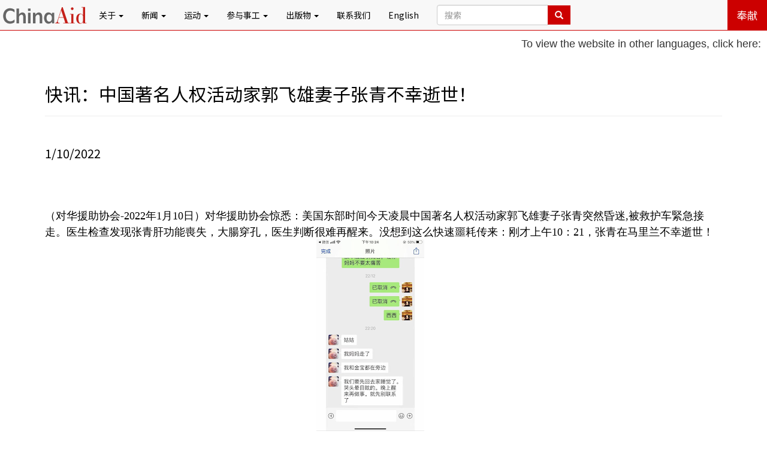

--- FILE ---
content_type: text/html; charset=UTF-8
request_url: https://www.chinaaid.net/2022/01/blog-post_10.html
body_size: 27120
content:
<!DOCTYPE html>
<html dir='ltr' xmlns='http://www.w3.org/1999/xhtml' xmlns:b='http://www.google.com/2005/gml/b' xmlns:data='http://www.google.com/2005/gml/data' xmlns:expr='http://www.google.com/2005/gml/expr' xmlns:og='http://ogp.me/ns#'>
<head>
<link href='https://www.blogger.com/static/v1/widgets/55013136-widget_css_bundle.css' rel='stylesheet' type='text/css'/>
<meta charset='utf-8'/>
<meta content='https://blogger.googleusercontent.com/img/a/AVvXsEhhcDu83MalLZGqyZMICeN5b6gV9QLdYhWRtOfmbXdqmAUoruq9YTDFzuxsgt42PLDI_Hg1xdjshVCzkIfsEKi96LxoZpkv-YH8mzI21dIVssKEAhhYf_n6VaAk_Us-LpFuhJlzgb1IFe9S1emDGh4odXqVnlcxP9wvhM__lTYDIOdt7Z8HKvIVS1e2-g=s72-c' property='og:image'/>
<meta content='width=device-width, initial-scale=1' name='viewport'/>
<meta content='对华援助协会是一个致力于在中国促进宗教自由和法治的国际非营利基督教人权组织' name='description'/>
<meta content='bob fu,china aid,chinaaid,傅希秋,对华援助协会,家庭教会,中国,宗教迫害,法治,人权,人权律师,宗教自由,德克萨斯,米德兰,Midland' name='keywords'/>
<meta content='INDEX, FOLLOW' name='ROBOTS'/>
<title>对华援助新闻网: 快讯&#65306;中国著名人权活动家郭飞雄妻子张青不幸逝世&#65281;</title>
<link crossorigin='anonymous' href='https://maxcdn.bootstrapcdn.com/bootstrap/3.3.7/css/bootstrap.min.css' integrity='sha384-BVYiiSIFeK1dGmJRAkycuHAHRg32OmUcww7on3RYdg4Va+PmSTsz/K68vbdEjh4u' rel='stylesheet'/>
<link href='https://maxcdn.bootstrapcdn.com/font-awesome/4.7.0/css/font-awesome.min.css' rel='stylesheet'/>
<link href='https://fonts.googleapis.com/css?family=Noto+Sans+SC:400,700' rel='stylesheet'/>
<script src='https://cdnjs.cloudflare.com/ajax/libs/modernizr/2.8.3/modernizr.min.js'></script>
<!-- Custom CSS -->
<style id='page-skin-1' type='text/css'><!--
body{
font-family: 'Noto Sans SC', sans-serif;
height: 100% !important;
padding-top:51px;
}
a{
color:#1cabe2;
border-bottom:1px solid #1cabe2;
text-decoration:none;
}
a:hover{
text-decoration:none;
background: #1cabe2;
color:#fff !important;
}
.a-black-noborder{
border-bottom:none !important;
color:#000 !important;
text-decoration:none !important;
}
.a-black-noborder:hover{
text-decoration:none;
background: #1cabe2;
color:#fff !important;
}
.a-noeffects:hover{
background: none;
color:#000 !important;
}
.font-red{
color:#cc0000 !important;
}
.font-blue{
color:#1cabe2 !important;
}
.font-black{
color:#000 !important;
}
.btn-red{
border-radius: 0 !important;
color: #fff !important;
background-color: #cc0000 !important;
transition:all 300ms;
}
.btn-red:hover{
background: #1cabe2 !important;
}
.btn-transparent-youtube{
border-radius: 0 !important;
color: #cc0000 !important;
border: 1px solid #cc0000 !important;
}
.btn-transparent-youtube:hover{
background: #cc0000 !important;
color: #fff !important;
}
.btn-transparent-facebook{
border-radius: 0 !important;
color: #3f5c94 !important;
border: 1px solid #3f5c94 !important;
}
.btn-transparent-facebook:hover{
background: #3f5c94 !important;
color: #fff !important;
}
.btn-transparent-twitter{
border-radius: 0 !important;
color: #34a4ec !important;
border: 1px solid #34a4ec !important;
}
.btn-transparent-twitter:hover{
background: #34a4ec !important;
color: #fff !important;
}
.btn-transparent-instagram{
border-radius: 0 !important;
color: #9619b5 !important;
border: 1px solid #9619b5 !important;
}
.btn-transparent-instagram:hover{
background: #9619b5 !important;
color: #fff !important;
}
.padding-top-bottom-20{
padding-top: 20px;
padding-bottom: 20px;
}
.padding-top-bottom-40{
padding-top: 40px;
padding-bottom: 40px;
}
.padding-left-right-20{
padding-left: 20px !important;
padding-right: 20px !important;
}
.padding-left-right-40{
padding-left: 40px !important;
padding-right: 40px !important;
}
img:hover{
-moz-box-shadow: 0 0 10px #1cabe2;
-webkit-box-shadow: 0 0 10px #1cabe2;
box-shadow: 0 0 10px #1cabe2;
}
.img-noeffects:hover{
-moz-box-shadow: none;
-webkit-box-shadow: none;
box-shadow: none;
}
p{
font-size: 18px;
}
.BLOG_mobile_video_class{
display:none;
}
.b-hbp-video, .b-uploaded{
width:70%;
min-height:400px;
}
.navbar{
margin:0 !important;
padding: 0 !important;
border-bottom:1px solid #cc0000 !important;
}
.navbar a{
border-bottom:none !important;
}
.navbar-brand{
padding: 0 !important;
}
.navbar-nav>li>a{
color:#000 !important;
}
.navbar-nav>li>a:hover, .navbar-nav>li>a:active{
background: #cc0000 !important;
color:#fff !important;
text-decoration: none !important;
}
.navbar-nav>li.open>a:hover,
.navbar-nav>li.open>a:focus{
background: #cc0000 !important;
color: #fff !important;
}
.navbar-nav>li>.dropdown-menu{
background-color: #cc0000 !important;
width:100%;
border-radius: 0;
}
.navbar-nav>li>.dropdown-menu>li>a{
color: #fff !important;
}
.navbar-nav>li>.dropdown-menu>li>a:hover{
background-color: #cc0000;
text-decoration:underline !important;
}
.navbar-nav .btn-red{
color: #fff !important;
border:none !important;
}
.navbar-nav .btn-red:hover{
background: #1cabe2 !important;
}
ul.widedropdown{
width:350% !important;
}
ul.mediumdropdown{
width:160% !important;
}
.dropdown-header{
color:#ffbf00 !important;
}
.breakingnews{
background: #cc0000;
color:#fff;
font-size:1.2em;
padding-left:20px;
}
.breakingnews a{
color:#fff !important;
border-bottom:none !important;
}
.topnews{
padding:0 !important;
}
.topnews h3{
display:inline-block;
margin-top: 20px !important;
width:100%;
}
.topnews img{
height:120px;
width:100%;
object-fit:cover;
border-radius:5px;
transition: box-shadow 500ms;
}
.topnews img:hover{
box-shadow:0 .5rem 1rem 0 rgba(0,0,0, .5)
}
.advocacynews img{
height:260px;
width:100%;
object-fit:cover;
border-radius:5px;
transition: box-shadow 500ms;
}
.advocacynews img:hover{
box-shadow:0 .5rem 1rem 0 rgba(0,0,0, .5)
}
.relatednews img{
width:100%;
height:300px;
object-fit:cover;
border-radius:5px;
}
.walkingwiththepersecuted{
color:#fff;
text-align:center;
}
.walkingwiththepersecuted .container{
background:#1cabe2;
}
.getinvolved{
text-align: center;
background: #ffbf00;
}
.getinvolved h1,.getinvolved h3{
margin-bottom: 30px;
}
.getinvolved>p{
margin-bottom: 60px;
}
.getinvolved .btn{
margin-bottom: 10px;
}
i.icon-center{
display: inline-block;
width: 100%;
text-align: center;
margin-bottom: 10px;
}
.getconnected{
text-align: center;
background: #e9eef3;
}
.getconnected h1,.getconnected h3{
margin-bottom: 30px;
}
.getconnected p{
margin-bottom: 30px;
}
.getconnected .btn{
margin-bottom: 10px;
}
footer{
text-align: center;
color:#fff;
background: #2F2F2F;
padding:20px 0 10px 0;
}
footer .btn-red{
width:50%;
font-size:20px;
text-align: center;
margin: 20px auto;
}
footer a{
color:#cc0000;
border-bottom:none !important;
}
footer a:hover{
color:#fff;
}
footer h3{
margin-bottom: 20px;
}
footer ul{
text-align: center;
}
#main {
padding:20px 10px 20px 10px;
font-size: 20px;
color:#000;
}
.indeximg{
width:200px;
height:200px;
}
.error-wrap{
text-align:center;
padding-top:20px;
}
.error-wrap h1, .error-wrap h3{
color:#000 !important;
}
.china18{
width:260px !important;
height:260px !important;
}
.writeletter{
width:240px;
height:240px;
}
.bob-left{
border-right:1px solid #eeeeee
}
.bob-right{
text-align:center;
}
.bob-right .btn-red{
border:1px solid #fff;
}
.double-agent-left{
border-right:1px solid #eee;
}
.double-agent-right{
text-align:center;
}
.double-agent-right .btn-red{
border:1px solid #fff;
}
#petitions img{
height:240px;
}
.hide{
display:none;
visibility:hidden;
}
#toTop{
position: fixed;
bottom: 10px;
right: 10px;
cursor: pointer;
display: none;
}
.panel-horizontal{
margin-bottom: 25px;
margin-left: 40px;
position: relative;
}
.panel-horizontal:before{
background: #cc0000;
border-radius: 2px;
bottom: -30px;
box-shadow: 0 0 3px rgba(0,0,0,0.2);
content: "";
height: 100%;
left: -30px;
position: absolute;
width: 3px;
}
.panel-horizontal:after{
background: #cc0000;
border-radius: 50%;
content: "";
height: 15px;
left: -36px;
position: absolute;
top: 10px;
width: 15px;
}
#ContactForm1_contact-form-success-message{
color: #1cabe2;
background:#fff;
text-align: center;
box-shadow:none;
border:none;
font-weight:bold;
font-size:20px;
}
#ContactForm1_contact-form-error-message{
color: #cc0000;
background:#fff;
text-align: center;
box-shadow:none;
border:none;
font-weight:bold;
font-size:20px;
}
#contactForm{
margin-top:110px;
}
#contactForm2{
margin-top:20px;
}
#contactForm input, #contactForm textarea{
border-radius:0;
}
.inline{
display:inline;
}
.overlay{
position:relative;
overflow:hidden;
}
.overlay+h4{
text-align:center !important;
}
.overlay-inner{
height:92%;
position:absolute;
z-index:1;
top:330px;
padding: 15px 20px;
-webkit-transition:0.3s;
-moz-transition:0.3s;
-ms-transition:0.3s;
-o-transition:0.3s;
transition:0.3s;
background:#cc0000;
color:#fff;
font-size:16px;
border-radius:5px;
}
.overlay:hover .overlay-inner{
top:0;
}
.tabbable-panel{
padding: 10px;
}
.tabbable-line > .nav-tabs{
border: none;
margin: 0px;
}
.tabbable-line > .nav-tabs > li{
margin-right: 2px;
}
.tabbable-line > .nav-tabs > li > a{
border: 0;
margin-right: 0;
color: #000;
}
.tabbable-line > .nav-tabs > li > a:hover{
color: #1cabe2 !important;
}
.tabbable-line > .nav-tabs > li.open, .tabbable-line > .nav-tabs > li:hover{
border-bottom: 4px solid #333333;
}
.tabbable-line > .nav-tabs > li.open > a, .tabbable-line > .nav-tabs > li:hover > a{
border: 0;
background: none !important;
color: #333333;
}
.tabbable-line > .nav-tabs > li.active{
border-bottom: 4px solid #1cabe2;
position: relative;
}
.tabbable-line > .nav-tabs > li.active > a{
border: 0;
}
.tabbable-line > .tab-content{
margin-top: -3px;
background-color: #fff;
border: 0;
border-top: 1px solid #eee;
padding: 15px 0;
}
/* Custom, iPhone Retina */
@media only screen and (min-width : 320px) and (max-width : 479px) {
.getconnected h3{
font-size:20px;
}
}
/* Extra Small Devices, Phones */
@media only screen and (min-width : 480px) and (max-width : 767px){
.inthenews{
padding: 0 30px !important;
}
}
/* Small Devices, Tablets */
@media only screen and (min-width : 768px) and (max-width : 991px){
.navbar-nav>li>a{
padding-left: 5px !important;
padding-right: 5px !important;
}
}
/* Medium Devices, Desktops */
@media only screen and (min-width : 992px){
}
/* Large Devices, Wide Screens */
@media only screen and (min-width : 1200px){
}
#homepagewrapper{
padding-top:10px;
padding-bottom:30px;
}
.paddingless{
padding:0;
}
.featurednews-content{
position:relative;
}
.featurednews-content h3{
color:#fff;
margin:0;
padding:10px;
width:100%;
position:absolute;
bottom: 0px;
left: 0px;
}
.imagecontainer:after{
content: '';
position: absolute;
width: 100%;
height:100%;
top:0;
left:0;
background:-webkit-linear-gradient(rgba(211,211,211,0.3), rgba(0,0,0,0.7));
background:-o-linear-gradient(rgba(211,211,211,0.3), rgba(0,0,0,0.7));
background:-moz-linear-gradient(rgba(211,211,211,0.3), rgba(0,0,0,0.7));
background:linear-gradient(rgba(211,211,211,0.3), rgba(0,0,0,0.7));
transition: all 1s;
-webkit-transition: all 1s;
border-bottom:1px solid #fff;
border-right:1px solid #fff;
}
.imagecontainer:hover:after{
opacity:0;
}
.imagecontainer:hover + h3{
background:rgba(0,0,0,0.6);
}
.imagecontainer img{
width:100%;
height:240px;
object-fit:cover;
}
.imagecontainer img.masonry-lg{
height:360px;
}
.donate-button {
width:180px;
height:40px;
border-radius:4px;
font-size:1.8rem;
background-color:#B03334;
color:#fff;
}
.donate-button:hover {
background-color:#a00;
}
.donate-card {
border-radius: 8px;
padding: 20px;
box-shadow: 0 8px 16px rgba(0, 0, 0, 0.2);
transition: box-shadow 0.3s ease-in-out;
padding:30px 0;
}
.donate-card-header {
margin-bottom:20px;
}

--></style>
<script>
//<![CDATA[

		numposts1 = 1;

		numposts3 = 3;

		numposts4 = 4;

		numposts5 = 5;

		numposts6 = 6;

		breakingnews = "突发新闻";

		featurednews = "d新闻中心";

        churhpersecutionnews = "a教会逼迫";

        hunamrightslawyernews = "a维权律师";

		caareview = "b对华评论";

		commentary = "理论百家";

		hotspot = "热点追踪", 

		advocacynews = "a公共外交", 

		zionchurch = "锡安教会", 

		inthenews = "a媒体报道",

		fromothermedia = "国际倡导",

        chinaaidawards = "对华奖项",

        chinaaidpublications = "b出版物",

		defaultimg = "https://blogger.googleusercontent.com/img/b/R29vZ2xl/AVvXsEggwumCtuUFXQo-KAWTRbAWIQ484Awg6sw1osHN5jTjtlu9Q9EDSYpRWSlH1F2GQ56rLuAnZUYfNRgKMRfiVG2aPWIKf5gJPwZJutXuk-p5quRNBtTpNaL0X6Yr7S6FkrEQLSt0mT0N9EU/s1600/ChinaAid+logo+default.jpg";

           function showbreakingnews(json)
                      {
						  if (json.feed.entry == null)
                          {
                             var s = document.getElementById("breakingnews");
							 s.className += " hide";
							 return;
                          }
                          for (var i = 0; i < json.feed.entry.length; i++)
                          {
                              var entry = json.feed.entry[i];
                              var posttitle = entry.title.$t;
                              var posturl = entry.url;
                              for (var j = 0; j < entry.link.length; j++) {
                                  if (entry.link[j].rel == 'alternate') {
                                      posturl = entry.link[j].href;
                                      break;
                                  }
                              }

                            var trtd = '突发新闻: <a class="a-black-noborder" href="' + posturl + '">' + posttitle + '</a>';

                              document.write(trtd);
                          }
                      }

function showfeaturednews(json)
            {
                for (var i = 0; i < json.feed.entry.length; i++)
                {
                    var entry = json.feed.entry[i];
                    var posttitle = entry.title.$t;
                    var posturl = entry.url;
                    var postcontent = entry.content.$t;
					var postimgsrc;

                    for (var j = 0; j < entry.link.length; j++) {
                        if (entry.link[j].rel == 'alternate') {
                            posturl = entry.link[j].href;
                            break;
                        }
                    }

                    a = postcontent.indexOf("<img");
                    b = postcontent.indexOf("src=\"",a);
                    c = postcontent.indexOf("\"",b+5);
                    d = postcontent.substr(b+5,c-b-5);
                    if((a!=-1)&&(b!=-1)&&(c!=-1)&&(d!=""))
                    {
                        postimgsrc = d;
                    }
                  	else{
						postimgsrc = defaultimg;
					}

if(i%2 == 0)
{
var trtd = '<div class="row"><div class="col-md-6 paddingless"><a href="' + posturl + '"><div class="featurednews-content"><div class="imagecontainer"><img class="img-responsive" src="' + postimgsrc + '"/></div><h3>' + posttitle + '</h3></div></a></div>';    
}
else
{
var trtd = '<div class="col-md-6 paddingless"><a href="' + posturl + '"><div class="featurednews-content"><div class="imagecontainer"><img class="img-responsive" src="' + postimgsrc + '"/></div><h3>' + posttitle + '</h3></div></a></div></div>';  
}
					document.write(trtd);
            }
            }

function showtopnews(json)
            {
                for (var i = 0; i < json.feed.entry.length; i++)
                {
                    var entry = json.feed.entry[i];
                    var posttitle = entry.title.$t;
                    var posturl = entry.url;
                    var postcontent = entry.content.$t;
					var postimgsrc;

                    for (var j = 0; j < entry.link.length; j++) {
                        if (entry.link[j].rel == 'alternate') {
                            posturl = entry.link[j].href;
                            break;
                        }
                    }

                    a = postcontent.indexOf("<img");
                    b = postcontent.indexOf("src=\"",a);
                    c = postcontent.indexOf("\"",b+5);
                    d = postcontent.substr(b+5,c-b-5);
                    if((a!=-1)&&(b!=-1)&&(c!=-1)&&(d!=""))
                    {
                        postimgsrc = d;
                    }
                  	else{
						postimgsrc = defaultimg;
					}

var trtd = '<div class="row"><div class="col-xs-4"><a href="' + posturl + '"><img class="img-responsive" src="' + postimgsrc + '"/></a></div><div class="col-xs-8"><br/><h4><a class="a-black-noborder" href="' + posturl + '">' + posttitle + '</a></h4></div></div><hr/>';

                    document.write(trtd);
                }
            }

function showadvocacynews(json)
            {
                for (var i = 0; i < json.feed.entry.length; i++)
                {
                    var entry = json.feed.entry[i];
                    var posttitle = entry.title.$t;
                    var posturl = entry.url;
                    var postcontent = entry.content.$t;
					var postimgsrc;

                    for (var j = 0; j < entry.link.length; j++) {
                        if (entry.link[j].rel == 'alternate') {
                            posturl = entry.link[j].href;
                            break;
                        }
                    }

                    a = postcontent.indexOf("<img");
                    b = postcontent.indexOf("src=\"",a);
                    c = postcontent.indexOf("\"",b+5);
                    d = postcontent.substr(b+5,c-b-5);
                    if((a!=-1)&&(b!=-1)&&(c!=-1)&&(d!=""))
                    {
                        postimgsrc = d;
                    }
                  	else{
						postimgsrc = defaultimg;
					}

var trtd = '<div class="col-sm-4"><a href="' + posturl + '"><img class="img-responsive" src="' + postimgsrc + '"/></a><h4><a class="a-black-noborder" href="' + posturl + '">' + posttitle + '</a></h4></div>';

                    document.write(trtd);
                }
            }

      function showinthenews(json)
      {
        for (var i = 0; i < json.feed.entry.length; i++)
        {
          if (i == json.feed.entry.length)
          {
            break;
          }
          var entry = json.feed.entry[i];
          var posttitle = entry.title.$t;
          var posturl = entry.url;

          for (var j = 0; j < entry.link.length; j++) {
            if (entry.link[j].rel == 'alternate') {
              posturl = entry.link[j].href;
              break;
            }
          }

          var trtd = '<div class="row"><div class="col-md-12"><h4><a class="a-black-noborder" href="' + posturl + '">' + posttitle + '</a></h4></div></div><hr>';

          document.write(trtd);
        }
      }   
       //]]>
</script>
<script type='text/javascript'>
  function googleTranslateElementInit() {
    new google.translate.TranslateElement({
      pageLanguage: 'zh-CN',
      layout: google.translate.TranslateElement.InlineLayout.SIMPLE
    }, 'google_translate_element');
  }
</script>
<script src='//translate.google.com/translate_a/element.js?cb=googleTranslateElementInit' type='text/javascript'>
</script>
<link href='https://www.blogger.com/dyn-css/authorization.css?targetBlogID=2443613241032736832&amp;zx=7ebbbcce-3101-4656-bd9e-f2a17e1edce4' media='none' onload='if(media!=&#39;all&#39;)media=&#39;all&#39;' rel='stylesheet'/><noscript><link href='https://www.blogger.com/dyn-css/authorization.css?targetBlogID=2443613241032736832&amp;zx=7ebbbcce-3101-4656-bd9e-f2a17e1edce4' rel='stylesheet'/></noscript>
<meta name='google-adsense-platform-account' content='ca-host-pub-1556223355139109'/>
<meta name='google-adsense-platform-domain' content='blogspot.com'/>

</head>
<body>
<!--[if lt IE 8]> <p class="browserupgrade">You are using an <strong>outdated</strong> browser. Please <a href="https://browsehappy.com/">upgrade your browser</a> to improve your experience.</p> <![endif]-->
<header>
<!-- Google Translate Dropdown -->
<!-- Google Translate Instruction and Dropdown -->
<div style='float: right; padding: 10px; z-index: 999; text-align: right; font-size: 14px; font-family: Arial, sans-serif;'>
<p style='margin: 0 0 4px;'>To view the website in other languages, click here:</p>
<div id='google_translate_element'></div>
</div>
<nav class='navbar navbar-default navbar-fixed-top'>
<div class='container-fluid'>
<!-- Brand and toggle get grouped for better mobile display -->
<div class='navbar-header'>
<button aria-expanded='false' class='navbar-toggle collapsed' data-target='#bs-example-navbar-collapse-1' data-toggle='collapse' type='button'>
<span class='sr-only'>Toggle navigation</span>
<span class='icon-bar'></span>
<span class='icon-bar'></span>
<span class='icon-bar'></span>
</button>
<a class='navbar-brand' href='/'><img class='img-responsive img-noeffects' src='https://blogger.googleusercontent.com/img/b/R29vZ2xl/AVvXsEiYk1c7Hifhh4z6iVSlPUN87GFUVDq809JBndTchvqlo4Z-ZMpdUrVtDdFQmY28g-0iYNzU0Co3T1rqRDP3UOAIGITKSlpgvkIlXsLW384NWLf0GjxWWTD8Y7M8pjA6u8pUsgB1yByvqBg/s1600/Website+header+logo+5-30-17.png'/></a>
</div>
<!-- Collect the nav links, forms, and other content for toggling -->
<div class='collapse navbar-collapse' id='bs-example-navbar-collapse-1'>
<ul class='nav navbar-nav'>
<li class='dropdown'>
<a aria-expanded='false' aria-haspopup='true' class='dropdown-toggle' data-toggle='dropdown' href='#' role='button'>关于 <span class='caret'></span></a>
<ul class='dropdown-menu'>
<li><a href='/p/bob-fu.html'>傅希秋牧师</a></li>
<li class='divider' role='separator'></li>
<li><a href='/p/history.html'>历史</a></li>
<li><a href='/p/mission.html'>使命</a></li>
<li><a href='/p/statement-of-faith.html'>信仰宣言</a></li>
<li class='divider' role='separator'></li>
<li><a href='/p/partners.html'>合作机构</a></li>
<li><a href='/p/advisory-board.html'>顾问委员会</a></li>
</ul>
</li>
<li class='dropdown'>
<a aria-expanded='false' aria-haspopup='true' class='dropdown-toggle' data-toggle='dropdown' href='#' role='button'>新闻 <span class='caret'></span></a>
<ul class='dropdown-menu widedropdown'>
<li><a href='/search/label/d新闻中心?&max-results=8'>焦点新闻</a></li>
<li><a href='/search/label/a教会逼迫?&max-results=8'>宗教自由</a></li>
<li><a href='/search/label/a维权律师?&max-results=8'>人权法治</a></li>
<li><a href='/search/label/热点追踪?&max-results=8'>热点追踪</a></li>
<li><a href='/search/label/a公共外交?&max-results=8'>公共外交</a></li>
<li><a href='/search/label/a媒体报道?&max-results=8'>媒体报道</a></li>
<li><a href='/search/label/b对华评论?&max-results=8'>对华评论</a></li>
<li><a href='/search/label/理论百家?&max-results=8'>理论百家</a></li>
<li><a href='/search/label/d转载新闻?&max-results=8'>国际倡导</a></li>
<li><a href='/search/label/人权侵犯?&max-results=8'>人权侵犯</a></li>
<li><a href='/search/label/公民社会?&max-results=8'>公民社会</a></li>
<li><a href='/search/label/对华奖项?&max-results=8'>对华奖项</a></li>
<li><a href='/search/label/b出版物?&max-results=8'>出版物</a></li>
<li class='divider' role='separator'></li>
<li><a href='/p/view-persecution-by-chinese-province.html'>按省市查看</a></li>
</ul>
</li>
<li class='dropdown'>
<a aria-expanded='false' aria-haspopup='true' class='dropdown-toggle' data-toggle='dropdown' href='#' role='button'>运动 <span class='caret'></span></a>
<ul class='dropdown-menu'>
<li><a href='/p/free-yanghua.html'>释放仰华</a></li>
<li><a href='/p/free-alim.html'>释放阿里木江</a></li>
</ul>
</li>
<li class='dropdown'>
<a aria-expanded='false' aria-haspopup='true' class='dropdown-toggle' data-toggle='dropdown' href='#' role='button'>参与事工 <span class='caret'></span></a>
<ul class='dropdown-menu'>
<li><a href='/p/write-letters.html'>写信给受害者</a></li>
<li><a href='/p/report-abuses.html'>爆料</a></li>
<li class='divider' role='separator'></li>
<li><a href='/p/donate.html'>奉献</a></li>
</ul>
</li>
<li class='dropdown'>
<a aria-expanded='false' aria-haspopup='true' class='dropdown-toggle' data-toggle='dropdown' href='#' role='button'>出版物 <span class='caret'></span></a>
<ul class='dropdown-menu widedropdown'>
<li><a href='/p/annual-persecution-reports.html'>年度迫害报告</a></li>
<li><a href='/p/chinese-law-and-religion-monitor_4.html'>中国法治与宗教观察</a></li>
</ul>
</li>
<li><a href='/p/contact_4.html'>联系我们</a></li>
<li><a href='http://www.chinaaid.org/' target='_blank'>English</a></li>
<li>
<form action='/search' class='navbar-form' method='get'>
<div class='input-group'>
<input class='form-control' name='q' placeholder='搜索' required='true' type='text'/>
<input class='form-control' name='by-date' type='hidden' value='true'/>
<span class='input-group-btn'>
<button class='btn btn-red' type='submit'>
<i class='glyphicon glyphicon-search'></i>
</button>
</span>
</div>
</form>
</li>
</ul>
<ul class='nav navbar-nav navbar-right'>
<li><a class='btn btn-red btn-lg' href='/p/donate.html'>奉献</a></li>
</ul>
</div><!-- /.navbar-collapse -->
</div><!-- /.container-fluid -->
</nav>
</header>
<!-- Main Content -->
<div class='container' id='main'>
<div class='row'>
<div class='col-xs-12'>
<div class='main section' id='main' name='主体'><div class='widget Blog' data-version='1' id='Blog1'>
<div class='blog-posts hfeed'>

          <div class="date-outer">
        

          <div class="date-posts">
        
<div class='post-outer'>
<meta content='summary' name='twitter:card'/>
<meta content='@chinaaidchinese' name='twitter:site'/>
<meta content='@chinaaidchinese' name='twitter:creator'/>
<meta content='www.chinaaid.net' name='twitter:domain'/>
<meta content='https://blogger.googleusercontent.com/img/a/AVvXsEhhcDu83MalLZGqyZMICeN5b6gV9QLdYhWRtOfmbXdqmAUoruq9YTDFzuxsgt42PLDI_Hg1xdjshVCzkIfsEKi96LxoZpkv-YH8mzI21dIVssKEAhhYf_n6VaAk_Us-LpFuhJlzgb1IFe9S1emDGh4odXqVnlcxP9wvhM__lTYDIOdt7Z8HKvIVS1e2-g=s320' name='twitter:image:src'/>
<meta content='快讯：中国著名人权活动家郭飞雄妻子张青不幸逝世！' name='twitter:title'/>
<meta content='        （对华援助协会 -2022 年 1 月 10 日）对华援助协会惊悉：美国东部时间今天凌晨中国著名人权活动家郭飞雄妻子张青突然昏迷 , 被救护车緊急接走。医生检查发现张青肝功能喪失，大腸穿孔，医生判断很难再醒来。没想到这么快速噩耗传来：刚才上午10：21，张青在马里...' name='twitter:description'/>
<meta content='' name='twitter:url'/>
<h2>
快讯&#65306;中国著名人权活动家郭飞雄妻子张青不幸逝世&#65281;
</h2>
<hr/>
<script src='//s7.addthis.com/js/300/addthis_widget.js#pubid=ra-5993085726252c52' type='text/javascript'></script>
<div class='addthis_toolbox addthis_default_style addthis_32x32_style'>
<a class='addthis_button_facebook a-noeffects'></a>
<a class='addthis_button_twitter a-noeffects'></a>
<a class='addthis_button_whatsapp a-noeffects'></a>
<a class='addthis_button_wechat a-noeffects'></a>
<a class='addthis_button_tencentqq a-noeffects'></a>
<a class='addthis_button_sinaweibo a-noeffects'></a>
<a class='addthis_button_tencentweibo a-noeffects'></a>
<a class='addthis_button_email a-noeffects'></a>
<a class='addthis_button_compact a-noeffects'></a>
</div><br/>
<span class='heading-date'>1/10/2022</span><br/><br/>
<div class='post-entry'>
<p><p>&nbsp;<span style="font-family: DengXian;">&nbsp;</span><span style="font-family: DengXian;">&nbsp;</span></p>

<p class="MsoNormal" style="line-height: normal; margin-bottom: 0in;"><span lang="ZH-CN" style="font-family: DengXian; mso-ascii-theme-font: minor-fareast; mso-fareast-theme-font: minor-fareast; mso-hansi-theme-font: minor-fareast;">&#65288;对华援助协会</span><span style="font-family: DengXian; mso-ascii-theme-font: minor-fareast; mso-fareast-theme-font: minor-fareast; mso-hansi-theme-font: minor-fareast;">-2022<span lang="ZH-CN">年</span>1<span lang="ZH-CN">月</span>10<span lang="ZH-CN">日&#65289;对华援助协会惊悉&#65306;美国东部时间今天凌晨中国著名人权活动家郭飞雄妻子张青突然昏迷</span>,<span lang="ZH-CN">被救护车緊急接走&#12290;医生检查发现张青肝功能喪失&#65292;大腸穿孔&#65292;医生判断很难再醒来&#12290;没想到这么快速噩耗传来&#65306;刚才上午10&#65306;21&#65292;张青在马里兰不幸逝世&#65281;</span><o:p></o:p></span></p><p class="MsoNormal" style="line-height: normal; margin-bottom: 0in;"><span style="font-family: DengXian; mso-ascii-theme-font: minor-fareast; mso-fareast-theme-font: minor-fareast; mso-hansi-theme-font: minor-fareast;"></span></p><table align="center" cellpadding="0" cellspacing="0" class="tr-caption-container" style="margin-left: auto; margin-right: auto;"><tbody><tr><td style="text-align: center;"><a href="https://blogger.googleusercontent.com/img/a/AVvXsEhhcDu83MalLZGqyZMICeN5b6gV9QLdYhWRtOfmbXdqmAUoruq9YTDFzuxsgt42PLDI_Hg1xdjshVCzkIfsEKi96LxoZpkv-YH8mzI21dIVssKEAhhYf_n6VaAk_Us-LpFuhJlzgb1IFe9S1emDGh4odXqVnlcxP9wvhM__lTYDIOdt7Z8HKvIVS1e2-g=s1334" style="margin-left: auto; margin-right: auto;"><img border="0" data-original-height="1334" data-original-width="750" height="320" src="https://blogger.googleusercontent.com/img/a/AVvXsEhhcDu83MalLZGqyZMICeN5b6gV9QLdYhWRtOfmbXdqmAUoruq9YTDFzuxsgt42PLDI_Hg1xdjshVCzkIfsEKi96LxoZpkv-YH8mzI21dIVssKEAhhYf_n6VaAk_Us-LpFuhJlzgb1IFe9S1emDGh4odXqVnlcxP9wvhM__lTYDIOdt7Z8HKvIVS1e2-g=s320" width="180" /></a></td></tr><tr><td class="tr-caption" style="text-align: center;">图片&#65306;来自中国人权律师陈建刚</td></tr></tbody></table><p></p><p class="MsoNormal" style="line-height: normal; margin-bottom: 0in;"><span lang="ZH-CN" style="font-family: DengXian; mso-ascii-theme-font: minor-fareast; mso-fareast-theme-font: minor-fareast; mso-hansi-theme-font: minor-fareast;">对华援助协会全体同仁对张青的不幸逝世表示深切悲愤和沉痛哀悼&#65281;</span><span style="font-family: DengXian; mso-ascii-theme-font: minor-fareast; mso-fareast-theme-font: minor-fareast; mso-hansi-theme-font: minor-fareast;"><o:p></o:p></span></p>

<p class="MsoNormal" style="line-height: normal; margin-bottom: 0in;"><span lang="ZH-CN" style="font-family: DengXian; mso-ascii-theme-font: minor-fareast; mso-fareast-theme-font: minor-fareast; mso-hansi-theme-font: minor-fareast;"><br /></span></p><p class="MsoNormal" style="line-height: normal; margin-bottom: 0in;"><span lang="ZH-CN" style="font-family: DengXian; mso-ascii-theme-font: minor-fareast; mso-fareast-theme-font: minor-fareast; mso-hansi-theme-font: minor-fareast;">在此张青不幸离世之际&#65292;非常令世人无法接受的是郭飞雄仍然处于被中共强迫失踪状态&#12290;对华援助协会在悲愤之余最强烈呼吁&#65292;请中共当局基于最基本的人道人伦&#65292;即刻同意郭飞雄尽速来美国处理妻子张青的后事&#12290;</span><span style="font-family: DengXian; mso-ascii-theme-font: minor-fareast; mso-fareast-theme-font: minor-fareast; mso-hansi-theme-font: minor-fareast;"><o:p></o:p></span></p>

<p class="MsoNormal" style="line-height: normal; margin-bottom: 0in;"><span lang="ZH-CN" style="font-family: DengXian; mso-ascii-theme-font: minor-fareast; mso-fareast-theme-font: minor-fareast; mso-hansi-theme-font: minor-fareast;"><br /></span></p><p class="MsoNormal" style="line-height: normal; margin-bottom: 0in;"><span lang="ZH-CN" style="font-family: DengXian; mso-ascii-theme-font: minor-fareast; mso-fareast-theme-font: minor-fareast; mso-hansi-theme-font: minor-fareast;">在张青病重期间&#65292;对华援助协会一直努力寻求帮助郭飞雄能够来美照顾妻子张青并持续关注张青的病况&#12290;为此&#65292;今年</span><span style="font-family: DengXian; mso-ascii-theme-font: minor-fareast; mso-fareast-theme-font: minor-fareast; mso-hansi-theme-font: minor-fareast;">2022<span lang="ZH-CN">年元旦&#65292;对华援助协会会长傅希秋&#12289;陳光誠&#12289;联合发表</span>&#8220;<span lang="ZH-CN">中共迫害祸及全球&#65306;</span>2022<span lang="ZH-CN">人权宣言</span>&#8221;<span lang="ZH-CN">&#65292;其中大篇幅重点关注张青病情&#65292;呼吁中共允许郭飞雄能够来美照顾妻子&#12290;</span><o:p></o:p></span></p>

<p class="MsoNormal" style="line-height: normal; margin-bottom: 0in;"><span style="font-family: DengXian; mso-ascii-theme-font: minor-fareast; mso-fareast-theme-font: minor-fareast; mso-hansi-theme-font: minor-fareast;">&nbsp;</span></p>

<p class="MsoNormal" style="line-height: normal; margin-bottom: 0in;"><span lang="ZH-CN" style="font-family: DengXian; mso-ascii-theme-font: minor-fareast; mso-fareast-theme-font: minor-fareast; mso-hansi-theme-font: minor-fareast;">附&#65306;陳光誠&#12289;傅希秋
&#8220;中共迫害祸及全球&#65306;</span><span style="font-family: DengXian; mso-ascii-theme-font: minor-fareast; mso-fareast-theme-font: minor-fareast; mso-hansi-theme-font: minor-fareast;">2022<span lang="ZH-CN">人权宣言&#8221;中英版全文&#65288;联署更新版&#65289;</span><o:p></o:p></span></p>

<p align="center" class="MsoNormal" style="background: white; line-height: normal; margin-bottom: 7.5pt; text-align: center;"><b><span style="font-family: DengXian;">&nbsp;</span></b></p>

<p align="center" class="MsoNormal" style="background: white; line-height: normal; margin-bottom: 7.5pt; text-align: center;"><i><b><span lang="ZH-CN" style="font-family: DengXian;">中共迫害祸及全球&#65306;</span></b><b><span style="font-family: DengXian;">2022</span></b><b><span lang="ZH-CN" style="font-family: DengXian;">人权宣言</span></b><span style="font-family: DengXian;"><o:p></o:p></span></i></p>

<p class="MsoNormal" style="background: white; line-height: normal; margin-bottom: 7.5pt;"><span style="font-family: DengXian;"><i>&nbsp;</i></span></p>

<p class="MsoNormal" style="background: white; line-height: normal; margin-bottom: 7.5pt;"><i><span lang="ZH-CN" style="font-family: DengXian;">我们</span><span style="font-family: DengXian;">,&nbsp;<span lang="ZH-CN">这封公开信的发起者&#65292;是长期致力于中国人权和力图推动中国由法制向法治社会进步的公民社会组织&#65292;以及追求自由和公平的世界公民&#12290;</span><o:p></o:p></span></i></p>

<p class="MsoNormal" style="background: white; line-height: normal; margin-bottom: 0in;"><span style="font-family: DengXian;"><i><br />
<!--[endif]--><o:p></o:p></i></span></p>

<p class="MsoNormal" style="background: white; line-height: normal; margin-bottom: 0in;"><i><span lang="ZH-CN" style="font-family: DengXian;">众所周知&#65292;共产红潮自十九&#12289;二十世纪生成至今&#65292;带来有目共睹的世界性灾难&#65292;亿万无辜者死于非命&#12290;而习近平成为中共最高领导人以来&#65292;中国的法制和人权状况不断退步恶化&#65292;就连中共改革开放后有着些许进步的</span><span style="font-family: DengXian;">&nbsp;<span lang="ZH-CN">&#8220;最高领导人任期制&#8221;也遭到破坏&#65292;显而易见这种在法制和人权上的倒退在可见的未来没有能够扭转的迹象&#65292;正在和势必造成更大灾难&#65292;危害更多无辜者的生命&#12290;</span><o:p></o:p></span></i></p>

<p class="MsoNormal" style="background: white; line-height: normal; margin-bottom: 0in;"><span style="font-family: DengXian;"><i><br />
<!--[endif]--><o:p></o:p></i></span></p>

<p class="MsoNormal" style="background: white; line-height: normal; margin-bottom: 0in;"><i><span lang="ZH-CN" style="font-family: DengXian;">习近平当政以来&#65292;中共在政治&#12289;经济&#12289;军事&#12289;外交等等&#8230;&#8230;国内外的倒行逆施在此暂不细数&#12290;先看其部分对内政策&#65306;从镇压人权律师到消灭公民社会&#65307;从大规模在西藏&#12289;新疆地区肆意践踏人权&#65292;到全面打击迫害家庭教会&#65307;从大数据监控所有公民&#65292;到非法剥夺公民的言论&#12289;集会&#12289;结社等宪法权利&#65292;甚至任意剥夺公民的人身自由和私有财产&#65307;胡温时期已遍布中国沦陷区各地用来任意关押&#12289;酷刑良心犯的&#8220;黑监狱&#8221;</span><span style="font-family: DengXian;">&nbsp;<span lang="ZH-CN">在</span>2011<span lang="ZH-CN">年春茉莉花革命发生后&#65292;中共即着手将其&#8220;合法化&#8221;&#65292;</span>2012<span lang="ZH-CN">年</span>3<span lang="ZH-CN">月</span>14<span lang="ZH-CN">日中共人大通过&#65292;</span>2013<span lang="ZH-CN">年</span>1<span lang="ZH-CN">月</span>1<span lang="ZH-CN">日开始实施&#65292;黑监狱被以&#12298;刑事诉讼法&#12299;七十三条
的</span>&nbsp;<span lang="ZH-CN">&#8220;指定居所监视居住&#8221;替代&#65292;抓人六个月不通知家属和律师&#65292;并可无限多次再延期六个月&#8230;&#8230;比黑监狱更黑&#65307;另有异议人士被</span>&nbsp;<span lang="ZH-CN">&#8220;精神病&#8221;&#12289;被非法拘禁&#12289;教师被学生检举揭发而失去工作&#8230;&#8230;愈演愈烈的&#8220;文革&#8221;还魂态势必然引起经济萧条&#12289;人人恐惧&#65292;导致天怒人怨&#12290;为了转移国内矛盾&#65292;习近平为首的中共背弃&#8220;香港五十年不变&#8221;的承诺&#65292;威吓台湾&#65292;煽动仇外&#65292;在世界上四面树敌&#12290;中国改革开放四十年的成果几乎丧失殆尽&#12290;</span><o:p></o:p></span></i></p>

<p class="MsoNormal" style="background: white; line-height: normal; margin-bottom: 0in;"><span style="font-family: DengXian;"><i><br />
<!--[endif]--><o:p></o:p></i></span></p>

<p class="MsoNormal" style="background: white; line-height: normal; margin-bottom: 0in;"><i><span lang="ZH-CN" style="font-family: DengXian;">今天&#65292;在习近平为首的中共厚颜无耻夸耀自己的&#8220;全过程民主&#8221;之时&#65292;我们仅举当前十万火急人命关天的几例&#65292;看中共究竟置人性&#12289;亲情生命于何处&#65281;据此&#65292;仅从人道主义角度&#65292;对中共毫无人性的侵犯公民权利的行为提出强烈抗议&#12290;</span><span style="font-family: DengXian;"><o:p></o:p></span></i></p>

<p class="MsoNormal" style="background: white; line-height: normal; margin-bottom: 0in;"><span style="font-family: DengXian;"><i><br />
<!--[endif]--><o:p></o:p></i></span></p>

<p class="MsoNormal" style="background: white; line-height: normal; margin-bottom: 0in;"><i><span lang="ZH-CN" style="font-family: DengXian;">中国公民杨茂东&#65288;笔名郭飞雄&#65289;&#12289;人权律师唐吉田都有在海外生命垂危的至亲&#65292;而他们被阻止出境看望照顾亲人&#12290;女记者张展在狱中生命垂危&#65292;也被拒绝保外就医&#12290;而良心犯黄琦的老母想在临终前再看一眼儿子而不得&#12290;</span><span style="font-family: DengXian;"><o:p></o:p></span></i></p>

<p class="MsoNormal" style="background: white; line-height: normal; margin-bottom: 0in;"><span style="font-family: DengXian;"><span lang="ZH-CN" style="font-family: DengXian;"><i><br /></i></span></span></p><p class="MsoNormal" style="background: white; line-height: normal; margin-bottom: 0in;"><span style="font-family: DengXian;"><i><span lang="ZH-CN" style="font-family: DengXian;">定居于美国的郭飞雄妻子张青&#65292;今年一月被发现患有晚期肠癌&#65292;急需郭飞雄赴美陪护&#65292;但郭飞雄一月份的赴美之行被中国公安部以可能&#8220;危害国家安全&#8221;为由&#65292;在机场出关最后一刻受阻&#12290;此后长达十个月里&#65292;张青的病情日益恶化&#65292;</span><span style="font-family: DengXian;">11<span lang="ZH-CN">月初肠道肿瘤引发第二次肠梗阻&#65292;病情转为危重&#65292;随时有生命危险&#12290;郭飞雄为赴美陪护病妻做了最大努力&#65292;多次向中国政府部门和相关领导人恳切呼吁&#65292;同时与中国各级公安部门持续沟通&#65292;但中共当局一再阻挠&#65292;直到</span>12<span lang="ZH-CN">月</span>5<span lang="ZH-CN">日将郭飞雄抓走&#65292;秘密关押&#12290;</span></span></i></span></p>

<p class="MsoNormal" style="background: white; line-height: normal; margin-bottom: 0in;"><span style="font-family: DengXian;"><i><br />
<!--[endif]--><o:p></o:p></i></span></p>

<p class="MsoNormal" style="background: white; line-height: normal; margin-bottom: 0in;"><i><span lang="ZH-CN" style="font-family: DengXian;">在日本求学的唐吉田律师女儿唐正琪今年五月突发脑结核病&#65292;住进重症监护室&#65292;急需亲人陪伴&#12290;但是唐吉田律师也同样被以出境可能&#8220;危害国家安全&#8221;不予放行&#65292;无法踏出国门&#12290;此后唐律师找了各级政府反映情况&#65292;甚至去公安部上访&#65292;但始终没有结果&#65292;直到</span><span style="font-family: DengXian;">12<span lang="ZH-CN">月</span>8<span lang="ZH-CN">日与郭飞雄前后脚被强迫失踪&#12290;</span><o:p></o:p></span></i></p>

<p class="MsoNormal" style="background: white; line-height: normal; margin-bottom: 0in;"><span style="font-family: DengXian;"><span lang="ZH-CN" style="font-family: DengXian;"><i><br /></i></span></span></p><p class="MsoNormal" style="background: white; line-height: normal; margin-bottom: 0in;"><span style="font-family: DengXian;"><i><span lang="ZH-CN" style="font-family: DengXian;">女记者张展去年仅仅因为把疫情下的武汉人民的生活状况用自媒体真实的发布出来就被警察抓走&#65292;并以莫须有的&#8220;寻衅滋事&#8221;罪名判处四年徒刑&#12290;刚烈的张展从被抓就开始绝食&#65292;后来靠灌食和注射才维持生命至今&#12290;但是到今年十月底&#65292;身高将近</span><span style="font-family: DengXian;">1.8<span lang="ZH-CN">米健康活泼的张展体重不到</span>40<span lang="ZH-CN">公斤&#65292;虚弱到几乎不能仰头&#65292;她的哥哥认为她难以活过这个冬天&#12290;家属和律师多次要求保外就医&#65292;但是无论张展如何病危&#65292;中共上海当局一味拒绝&#12290;</span></span></i></span></p>

<p class="MsoNormal" style="background: white; line-height: normal; margin-bottom: 0in;"><span style="font-family: DengXian;"><i><br />
<!--[endif]--><o:p></o:p></i></span></p>

<p class="MsoNormal" style="background: white; line-height: normal; margin-bottom: 0in;"><i><span lang="ZH-CN" style="font-family: DengXian;">良心犯黄琦因为创办为民生呼吁的&#12298;天网&#12299;网站&#65292;</span><span style="font-family: DengXian;">2016<span lang="ZH-CN">年被捕&#65292;</span>2019<span lang="ZH-CN">年被控</span>"<span lang="ZH-CN">故意泄露国家秘密</span>"<span lang="ZH-CN">和</span>"<span lang="ZH-CN">为境外非法提供国家秘密</span>"<span lang="ZH-CN">两项罪名&#65292;获刑</span>12<span lang="ZH-CN">年&#12290;他唯一的亲人是八十七岁高龄身患癌症的老母浦文清&#65292;中共重庆当局不但不让老母亲在临终前再看一眼儿子&#65292;而且强行规定了剥夺浦文清公民权的&#8220;四不准&#8221;&#65306;不准到北京上访&#12289;不准接受媒体采访&#12289;不准和访民往来&#12289;不准聘请人权律师&#12290;</span><o:p></o:p></span></i></p>

<p class="MsoNormal" style="background: white; line-height: normal; margin-bottom: 0in;"><span style="font-family: DengXian;"><i><br />
<!--[endif]--><o:p></o:p></i></span></p>

<p class="MsoNormal" style="background: white; line-height: normal; margin-bottom: 0in;"><i><span lang="ZH-CN" style="font-family: DengXian;">我们认为&#65292;中共当局上述种种不但滥用公权力而且毫无人性的行为&#65292;凸显了中共反人类的本质&#12290;这些丧尽天良的恶劣行径同时也使得中共独裁统治本来就不具合法性的本质愈加显明&#65292;掌权者虽生而为人&#65292;良心何在再次面临世人拷问&#12290;中共当局为自己的无赖行为给出的种种借口和理由&#65292;不但不能说服反对中共一党专制&#12289;热爱自由民主的世界公民&#65292;就连被中共强制洗脑的中国人也越来越多不再受骗&#12290;</span><span style="font-family: DengXian;"><o:p></o:p></span></i></p>

<p class="MsoNormal" style="background: white; line-height: normal; margin-bottom: 0in;"><span style="font-family: DengXian;"><i><br />
<!--[endif]--><o:p></o:p></i></span></p>

<p class="MsoNormal" style="background: white; line-height: normal; margin-bottom: 0in;"><i><span lang="ZH-CN" style="font-family: DengXian;">郭飞雄和唐吉田&#65292;作为中华人民共和国公民&#65292;依据宪法享有自由迁徙&#12289;自由旅行的权利&#65292;他们既不是恐怖分子&#65292;又不是国家公职人员&#65292;出境照看垂危亲人又如何能够</span><span style="font-family: DengXian;">&nbsp;<span lang="ZH-CN">&#8220;危害国家安全</span>&nbsp;<span lang="ZH-CN">&#8221;&#65311;&#65281;张展在狱中已经到了非出监治疗不可的地步&#65292;狱中刑事犯获得保外就医先例不少&#65292;为何张展这个生命垂危的女良心犯被一再拒绝&#65311;黄琦母亲是自由公民&#65292;为何被非法剥夺诸多公民权利&#65311;监狱犯人家属都有探视权利&#65292;为何黄琦母亲就不行&#65311;</span><o:p></o:p></span></i></p>

<p class="MsoNormal" style="background: white; line-height: normal; margin-bottom: 0in;"><span style="font-family: DengXian;"><i><br /></i></span></p><p class="MsoNormal" style="background: white; line-height: normal; margin-bottom: 0in;"><span style="font-family: DengXian;"><i>四位垂危的女性&#65292;用生命把中共背离人性的本质赤裸裸的彰显出来&#12290;她们和她们亲人惨剧的发生&#65292;只能归结为她们或她们的亲人不想当一党专制的顺民&#65292;从而遭到独裁统治者的血腥报复&#12290;这就是我们为什么必须站出来向中国共产党和中国政府发出抗议的原因&#8212;&#8212;只因为我们是人类&#65292;仅基于今日人类文明共同的人道立场&#65292;对于如此人为制造的人伦惨剧&#65292;我们不能接受&#65292;不能视而不见&#12290;</i></span></p>

<p class="MsoNormal" style="background: white; line-height: normal; margin-bottom: 0in;"><span style="font-family: DengXian;"><i><br />
<!--[endif]--><o:p></o:p></i></span></p>

<p class="MsoNormal" style="background: white; line-height: normal; margin-bottom: 0in;"><i><span lang="ZH-CN" style="font-family: DengXian;">中共当局把自己的国民当人质&#65292;把本来超越政治的人伦和血缘亲情彻底政治化&#12289;武器化&#65292;以之胁迫异议人士就范&#65292;这种危险的&#12289;极端的&#12289;摧残人性&#12289;践踏人伦的犯罪行为正在中国各地扩散&#65292;从而对占人类人口六分之一的中国民众的基本权利与自由构成严重威胁&#12290;</span><span style="font-family: DengXian;"><o:p></o:p></span></i></p>

<p class="MsoNormal" style="background: white; line-height: normal; margin-bottom: 0in;"><span style="font-family: DengXian;"><i><br />
<!--[endif]--><o:p></o:p></i></span></p>

<p class="MsoNormal" style="background: white; line-height: normal; margin-bottom: 0in;"><i><span lang="ZH-CN" style="font-family: DengXian;">中国维权律师高智晟从</span><span style="font-family: DengXian;">2005<span lang="ZH-CN">年以来曾参与基督徒维权案&#12289;陕北油田案和为法轮功修炼者维权&#65292;履行律师职责&#12290;</span>2006<span lang="ZH-CN">年</span>8<span lang="ZH-CN">月他被警方绑架&#65292;同年</span>12<span lang="ZH-CN">月</span>22<span lang="ZH-CN">日被以&#8220;煽动颠覆国家政权罪&#8221;判刑三年&#12289;缓刑五年&#12290;缓刑期间他多次被绑架和酷刑&#65292;他在&#12298;黑夜&#12289;黑头套&#12289;黑帮绑架&#12299;一文记述了自己的遭遇&#12290;在高智晟五年缓刑将满当时那次被失踪已达</span>21<span lang="ZH-CN">个月时&#65292;于</span>2011<span lang="ZH-CN">年被送新疆沙雅监狱服原判的三年实刑&#12290;高智晟遭长时间单独关押&#12289;各种虐待和酷刑&#12290;他出狱后被软禁在陕北家乡窑洞中&#12290;他的牙齿在狱中被摧残所剩无几&#65292;出狱后仍不被允许就近治牙&#12290;在被限制自由的情况下&#65292;他仍为人权受到迫害的</span>709<span lang="ZH-CN">律师群体写过多篇文章&#65292;如&#12298;王全璋律师可能的命运&#12299;&#65292;&#12298;写在</span>709<span lang="ZH-CN">事件两周年际&#12299;&#8230;&#8230;</span>2017<span lang="ZH-CN">年</span>8<span lang="ZH-CN">月</span>13<span lang="ZH-CN">日家人发现被软禁在窑洞中将近三年的高智晟失踪&#12290;法律上是自由之身的高智晟到现在被强制失踪已经四年零四个多月&#65292;家人望穿双眼&#65292;得不到任何消息&#65292;高智晟律师下落不明&#65292;生死未卜&#12290;</span><o:p></o:p></span></i></p>

<p class="MsoNormal" style="background: white; line-height: normal; margin-bottom: 0in;"><span style="font-family: DengXian;"><i><br />
<!--[endif]--><o:p></o:p></i></span></p>

<p class="MsoNormal" style="background: white; line-height: normal; margin-bottom: 0in;"><i><span lang="ZH-CN" style="font-family: DengXian;">中共的这种绑架威胁早已越出国境&#65292;在海外绑架瑞典公民&#12289;把加拿大公民扣为人质&#65292;已经对自由世界公民的人身安全造成了先前只有恐怖组织才能制造的威胁&#12290;</span><span style="font-family: DengXian;"><o:p></o:p></span></i></p>

<p class="MsoNormal" style="background: white; line-height: normal; margin-bottom: 0in;"><span style="font-family: DengXian;"><i><br />
<!--[endif]--><o:p></o:p></i></span></p>

<p class="MsoNormal" style="background: white; line-height: normal; margin-bottom: 0in;"><i><span lang="ZH-CN" style="font-family: DengXian;">鉴于长期以来对中共黑权力集团的当权者尊重法律和基本人道的呼吁毫无作用&#65292;现在我们呼吁全世界有基本人道立场的正义人士&#65292;以及各国媒体和政府&#12289;国际组织&#65292;从各个方面对中国施加影响&#65292;对中共政权全面揭露其反人类罪行&#65292;使世人认清它的邪恶本性&#12290;包括抵制北京冬奥会&#12289;在各种场合为受害者发声&#65292;来制止中共一切正在发生的践踏人权的恶行&#65292;尤其是避免即将到来的人道惨剧在世人眼前任其发生&#12290;</span><span style="font-family: DengXian;"><o:p></o:p></span></i></p>

<p class="MsoNormal" style="background: white; line-height: normal; margin-bottom: 0in;"><span style="font-family: DengXian;"><i><br /></i></span></p><p class="MsoNormal" style="background: white; line-height: normal; margin-bottom: 0in;"><span style="font-family: DengXian;"><i>因此&#65292;我们向全人类同胞发出警报&#65306;中国国内正在发生的这些人道悲剧是一个极其严重的信号&#65292;对此请务必高度重视&#12290;中国已经拥有巨大的对人类造成影响的实力&#65292;极权专制制度因而拥有了对全人类作恶的能力&#65292;并且在多个方向暴露出其扩权&#12289;作恶的欲望和野心&#12290;</i></span></p>

<p class="MsoNormal" style="background: white; line-height: normal; margin-bottom: 0in;"><span style="font-family: DengXian;"><i><br />
<!--[endif]--><o:p></o:p></i></span></p>

<p class="MsoNormal" style="background: white; line-height: normal; margin-bottom: 0in;"><i><span lang="ZH-CN" style="font-family: DengXian;">中国国内正在发生的诸如此类的严重践踏人权和人伦&#12289;侵犯公民基本自由的种种恶行&#65292;不仅会危害中国民众&#65292;而且注定外溢&#65292;破坏人类自由与和平&#65292;从而遗祸全人类同胞&#12290;中国人的今天&#65292;很可能就是其他人类同胞的明天&#12290;对此不能有任何幻想与侥幸&#12290;这一代人类同胞不应让</span><span style="font-family: DengXian;">1930<span lang="ZH-CN">年代世界各国对纳粹的绥靖政策及其灾难性后果在今天的地球重演&#65281;</span><o:p></o:p></span></i></p>

<p class="MsoNormal" style="background: white; line-height: normal; margin-bottom: 0in;"><span style="font-family: DengXian;"><i><br />
<!--[endif]--><o:p></o:p></i></span></p>

<p class="MsoNormal" style="background: white; line-height: normal; margin-bottom: 0in;"><i><span lang="ZH-CN" style="font-family: DengXian;">我们现在站出来发出紧急抗议和呼吁&#65292;既是要为包括张青&#12289;唐正琪&#12289;张展&#12289;浦文清&#65292;以及被强制失踪的高智晟在内的中国人的普遍的自由与尊严而发声&#65292;而抗争&#65292;也是为阻止中国国内业已出现的正在危害全人类自由与和平的诸般危险而奋力呼吁&#12290;我们希望人类同胞通过这一事件&#65292;以及其他类似的人道&#12289;人权事件&#65292;加速携手合作&#65292;不仅要对共产专制极权共同说</span><span style="font-family: DengXian;">&nbsp;<span lang="ZH-CN">&#8220;不&#8221;&#65281;还要认真思考如何从根本上铲除共产暴政这一毒瘤&#12290;</span><o:p></o:p></span></i></p>

<p class="MsoNormal" style="background: white; line-height: normal; margin-bottom: 0in;"><span style="font-family: DengXian;"><i>我们热切期盼人类同胞中的有志之士通过各种形式&#65292;与我们站在一起进行抗议和呼吁&#65292;用实际行动拒绝与邪恶为伍&#65281;</i></span></p>

<p class="MsoNormal" style="background: white; line-height: normal; margin-bottom: 0in;"><i><br /></i></p><p class="MsoNormal" style="background: white; line-height: normal; margin-bottom: 0in;"><span style="font-family: DengXian;"><i>
<!--[if !supportLineBreakNewLine]--><br />
<!--[endif]--><o:p></o:p></i></span></p>

<p align="right" class="MsoNormal" style="background: white; line-height: normal; margin-bottom: 0in; text-align: right;"><i><span lang="ZH-CN" style="font-family: DengXian;">陳光誠先生&#65292;美國天主教大學&#12300;人權中心&#12301;高級研究員</span><span style="font-family: DengXian;"><o:p></o:p></span></i></p>

<p align="right" class="MsoNormal" style="background: white; line-height: normal; margin-bottom: 0in; text-align: right;"><i><span lang="ZH-CN" style="font-family: DengXian;">傅希秋牧師</span><span style="font-family: DengXian;">/<span lang="ZH-CN">博士&#65292;對華援助協會創辦人兼會長</span><o:p></o:p></span></i></p>

<p align="right" class="MsoNormal" style="background: white; line-height: normal; margin-bottom: 0in; text-align: right;"><span style="font-family: DengXian;"><i>2022<span lang="ZH-CN">年元旦</span></i><o:p></o:p></span></p>

<p class="MsoNormal" style="background: white; line-height: normal; margin-bottom: 0in;"><span lang="ZH-CN" style="font-family: DengXian;">注&#65306;</span><span style="font-family: DengXian;"><o:p></o:p></span></p>

<p class="MsoNormal" style="background: white; line-height: normal; margin-bottom: 0in;"><span lang="ZH-CN" style="font-family: DengXian;">歡迎其它樂意署名認同這個宣言的機構和個人联署&#65307;</span><span style="font-family: DengXian;"><o:p></o:p></span></p>

<p class="MsoNormal" style="background: white; line-height: normal; margin-bottom: 0in;"><span lang="ZH-CN" style="font-family: DengXian;">联署格式&#65306;機構名字</span><span style="font-family: DengXian;">/<span lang="ZH-CN">個人稱謂&#65307;</span><o:p></o:p></span></p>

<p class="MsoNormal" style="background: white; line-height: normal; margin-bottom: 0in;"><span lang="ZH-CN" style="font-family: DengXian;">联署</span><span style="background-attachment: initial; background-clip: initial; background-image: initial; background-origin: initial; background-position: initial; background-repeat: initial; background-size: initial; font-family: DengXian;">Email:&nbsp;</span><span style="font-family: DengXian;"><a href="mailto:media@chinaaid.org"><span style="background-attachment: initial; background-clip: initial; background-image: initial; background-origin: initial; background-position: initial; background-repeat: initial; background-size: initial; color: #1cabe2;">media@chinaaid.org</span></a></span><span lang="ZH-CN" style="font-family: DengXian;">&#12290;</span><span style="font-family: DengXian;"><o:p></o:p></span></p>

<p class="MsoNormal" style="line-height: normal; margin-bottom: 0in;"><span style="font-family: DengXian; mso-ascii-theme-font: minor-fareast; mso-fareast-theme-font: minor-fareast; mso-hansi-theme-font: minor-fareast;">&nbsp;</span></p>

<p class="MsoNormal" style="background: white; line-height: 20.25pt; margin-bottom: 0in;"><span style="font-family: DengXian;">Charlie Butts, Reporter,
American Family News<o:p></o:p></span></p>

<p class="MsoNormal" style="background: white; line-height: 20.25pt; margin-bottom: 0in;"><span style="font-family: DengXian;">&nbsp;<o:p></o:p></span></p>

<p class="MsoNormal" style="background: white; line-height: 20.25pt; margin-bottom: 0in;"><span style="font-family: DengXian;">Chen Weiming<o:p></o:p></span></p>

<p class="MsoNormal" style="background: white; line-height: 20.25pt; margin-bottom: 0in;"><span style="font-family: DengXian;">&nbsp;<o:p></o:p></span></p>

<p class="MsoNormal" style="background: white; line-height: 20.25pt; margin-bottom: 0in;"><span style="font-family: DengXian;">Martha Racketa<o:p></o:p></span></p>

<p class="MsoNormal" style="background: white; line-height: 20.25pt; margin-bottom: 0in;"><span style="font-family: DengXian;">&nbsp;<o:p></o:p></span></p>

<p class="MsoNormal" style="background: white; line-height: 20.25pt; margin-bottom: 0in;"><span style="font-family: DengXian;">Bill Schertz<o:p></o:p></span></p>

<p class="MsoNormal" style="background: white; line-height: 20.25pt; margin-bottom: 0in;"><span style="font-family: DengXian;">&nbsp;<o:p></o:p></span></p>

<p class="MsoNormal" style="background: white; line-height: 20.25pt; margin-bottom: 0in;"><span style="font-family: DengXian;">Melissa Rasmussen<o:p></o:p></span></p>

<p class="MsoNormal" style="background: white; line-height: 20.25pt; margin-bottom: 0in;"><span style="font-family: DengXian;">&nbsp;<o:p></o:p></span></p>

<p class="MsoNormal" style="background: white; line-height: 20.25pt; margin-bottom: 0in;"><span style="font-family: DengXian;">Karen Heath<o:p></o:p></span></p>

<p class="MsoNormal" style="background: white; line-height: 20.25pt; margin-bottom: 0in;"><span style="font-family: DengXian;">&nbsp;<o:p></o:p></span></p>

<p class="MsoNormal" style="background: white; line-height: 20.25pt; margin-bottom: 0in;"><span style="font-family: DengXian;">Art Leach<o:p></o:p></span></p>

<p class="MsoNormal" style="background: white; line-height: 20.25pt; margin-bottom: 0in;"><span style="font-family: DengXian;">&nbsp;<o:p></o:p></span></p>

<p class="MsoNormal" style="background: white; line-height: 20.25pt; margin-bottom: 0in;"><span style="font-family: DengXian;">Yvette Isom<o:p></o:p></span></p>

<p class="MsoNormal" style="background: white; line-height: 20.25pt; margin-bottom: 0in;"><span style="font-family: DengXian;">&nbsp;<o:p></o:p></span></p>

<p class="MsoNormal" style="background: white; line-height: 20.25pt; margin-bottom: 0in;"><span style="font-family: DengXian;">Marnie Bogdanovich<o:p></o:p></span></p>

<p class="MsoNormal" style="background: white; line-height: 20.25pt; margin-bottom: 0in;"><span style="font-family: DengXian;">&nbsp;<o:p></o:p></span></p>

<p class="MsoNormal" style="background: white; line-height: 20.25pt; margin-bottom: 0in;"><span style="font-family: DengXian;">Linda Rindenour<o:p></o:p></span></p>

<p class="MsoNormal" style="background: white; line-height: 20.25pt; margin-bottom: 7.5pt;"><span style="font-family: DengXian;">&nbsp;<o:p></o:p></span></p>

<p class="MsoNormal" style="background: white; line-height: 20.25pt; margin-bottom: 7.5pt;"><span style="font-family: DengXian;">Angie Chamaschuk<o:p></o:p></span></p>

<p class="MsoNormal" style="background: white; line-height: 20.25pt; margin-bottom: 7.5pt;"><span style="font-family: DengXian;">&nbsp;<o:p></o:p></span></p>

<p class="MsoNormal" style="background: white; line-height: 20.25pt; margin-bottom: 7.5pt;"><span style="font-family: DengXian;">Reinhard R. Weth<o:p></o:p></span></p>

<p class="MsoNormal" style="background: white; line-height: normal; margin-bottom: 7.5pt;"><a name="_Hlk92697512"><span style="color: #1cabe2; font-family: DengXian; mso-ascii-theme-font: minor-fareast; mso-bidi-font-family: &quot;Times New Roman&quot;; mso-fareast-theme-font: minor-fareast; mso-hansi-theme-font: minor-fareast;">&nbsp;</span></a><span style="font-family: DengXian;"><o:p></o:p></span></p>

<p class="MsoNormal" style="background: white; line-height: normal; margin-bottom: 7.5pt;"><span style="font-family: DengXian;">Tom Dickard<o:p></o:p></span></p>

<p class="MsoNormal" style="background: white; line-height: normal; margin-bottom: 7.5pt;"><span style="font-family: DengXian;">&nbsp;<o:p></o:p></span></p>

<p class="MsoNormal" style="background: white; line-height: normal; margin-bottom: 7.5pt;"><span style="font-family: DengXian;">Kay Baskerville<o:p></o:p></span></p>

<p class="MsoNormal" style="background: white; line-height: normal; margin-bottom: 7.5pt;"><span style="font-family: DengXian;">&nbsp;<o:p></o:p></span></p>

<p class="MsoNormal" style="background: white; line-height: normal; margin-bottom: 7.5pt;"><span style="font-family: DengXian;">Brian Kapp<o:p></o:p></span></p>

<p class="MsoNormal" style="background: white; line-height: normal; margin-bottom: 7.5pt;"><span style="font-family: DengXian;">&nbsp;<o:p></o:p></span></p>

<p class="MsoNormal" style="background: white; line-height: normal; margin-bottom: 7.5pt;"><span style="font-family: DengXian;">Charles Templeton<o:p></o:p></span></p>

<p class="MsoNormal" style="background: white; line-height: normal; margin-bottom: 7.5pt;"><span style="font-family: DengXian;">&nbsp;<o:p></o:p></span></p>

<p class="MsoNormal" style="background: white; line-height: normal; margin-bottom: 7.5pt;"><span style="font-family: DengXian;">Robert Hierholzer, M.D.<o:p></o:p></span></p>

<p class="MsoNormal" style="line-height: normal; margin-bottom: 0in;"><span style="font-family: DengXian; mso-ascii-theme-font: minor-fareast; mso-fareast-theme-font: minor-fareast; mso-hansi-theme-font: minor-fareast;">2022 New Year&#8217;s Declaration
on China&#8217;s Human Rights Crisis<o:p></o:p></span></p>

<p class="MsoNormal" style="line-height: normal; margin-bottom: 0in;"><span style="font-family: DengXian; mso-ascii-theme-font: minor-fareast; mso-fareast-theme-font: minor-fareast; mso-hansi-theme-font: minor-fareast;"><br />
<br /><span style="background-color: white; text-align: right;">&#65288;1月10日更新&#65289;</span></span></p>

<p class="MsoNormal" style="line-height: normal; margin-bottom: 0in;"><span style="font-family: DengXian; mso-ascii-theme-font: minor-fareast; mso-fareast-theme-font: minor-fareast; mso-hansi-theme-font: minor-fareast;">&nbsp;<o:p></o:p></span></p>

<p class="MsoNormal" style="line-height: normal; margin-bottom: 0in;"><span style="font-family: DengXian; mso-ascii-theme-font: minor-fareast; mso-fareast-theme-font: minor-fareast; mso-hansi-theme-font: minor-fareast;">&nbsp;<o:p></o:p></span></p>

<p class="MsoNormal" style="line-height: normal; margin-bottom: 0in;"><span style="font-family: DengXian; mso-ascii-theme-font: minor-fareast; mso-fareast-theme-font: minor-fareast; mso-hansi-theme-font: minor-fareast;">&nbsp;<o:p></o:p></span></p>

<p class="MsoNormal" style="line-height: normal; margin-bottom: 0in;"><span style="font-family: DengXian; mso-ascii-theme-font: minor-fareast; mso-fareast-theme-font: minor-fareast; mso-hansi-theme-font: minor-fareast;">We, the initiators of this
open letter, are civil society organizations that have long been committed to
human rights in China and strive to push forward China&#8217;s progress from a
society ruled by law as a tool of oppression to one that follows the rule of
law, as well as guiding the Chinese people to become citizens of the world who
can pursue freedom and justice.<o:p></o:p></span></p>

<p class="MsoNormal" style="line-height: normal; margin-bottom: 0in;"><span style="font-family: DengXian; mso-ascii-theme-font: minor-fareast; mso-fareast-theme-font: minor-fareast; mso-hansi-theme-font: minor-fareast;">&nbsp;</span></p><p class="MsoNormal" style="line-height: normal; margin-bottom: 0in;"><span style="font-family: DengXian; mso-ascii-theme-font: minor-fareast; mso-fareast-theme-font: minor-fareast; mso-hansi-theme-font: minor-fareast;">
<!--[endif]--><o:p></o:p></span></p>

<p class="MsoNormal" style="line-height: normal; margin-bottom: 0in;"><span style="font-family: DengXian; mso-ascii-theme-font: minor-fareast; mso-fareast-theme-font: minor-fareast; mso-hansi-theme-font: minor-fareast;">As many are aware, the
communist red tide rose in the 19th century and continued into the 20th
century. It brought about a global-scale disaster for all to witness and caused
hundreds of millions of innocent lives to be lost. Since Xi Jinping became the
supreme leader of the Chinese Communist Party (CCP), China&#8217;s legal system and
human rights conditions have been continuously deteriorating. Even the slight
progress that came after the opening up and reform of the CCP, such as the term
limits on the supreme leader, was removed; this is a clear indication that this
setback in the rule of law and human rights has no sign of being reversed in
the foreseeable future. It is bound to cause greater disasters and endanger the
lives of more innocent people.<o:p></o:p></span></p>

<p class="MsoNormal" style="line-height: normal; margin-bottom: 0in;"><span style="font-family: DengXian; mso-ascii-theme-font: minor-fareast; mso-fareast-theme-font: minor-fareast; mso-hansi-theme-font: minor-fareast;">&nbsp;</span></p><p class="MsoNormal" style="line-height: normal; margin-bottom: 0in;"><span style="font-family: DengXian; mso-ascii-theme-font: minor-fareast; mso-fareast-theme-font: minor-fareast; mso-hansi-theme-font: minor-fareast;">
<!--[endif]--><o:p></o:p></span></p>

<p class="MsoNormal" style="line-height: normal; margin-bottom: 0in;"><span style="font-family: DengXian; mso-ascii-theme-font: minor-fareast; mso-fareast-theme-font: minor-fareast; mso-hansi-theme-font: minor-fareast;">Since Xi Jinping came into
power, the CCP&#8217;s perverse practices at home and abroad in politics, economy,
military, diplomacy, etc. are countless, but we will not discuss them all in
this letter. Let&#8217;s first take a look at its domestic policies: from the
suppression of human rights lawyers to the elimination of civil society; from
large-scale violations of human rights in Tibet and Xinjiang to the full-scale
crackdown and persecution of house churches; from the surveillance on all
citizens through big data to the deprivation of citizens&#8217; freedom of speech,
assembly, association and other constitutional rights, even unjustifiably
depriving citizens of their personal freedom and private property. During the
Hu-Wen era, the &#8220;black jails&#8221; used to arbitrarily detain and torture prisoners
of conscience had spread throughout the regions of China. After the Jasmine
Revolution in the spring of 2011, the CCP set out to &#8220;legitimate&#8221; it; on March
14, 2012, China&#8217;s National People&#8217;s Congress passed a law and implemented it on
January 1, 2013; under Article 73 of the Criminal Procedure Law, the black jail
was replaced by &#8220;residential surveillance at a designated location,&#8221; the arrest
of a person can go on for six months without notifying family members and
lawyers, and the duration can be extended an unlimited number of times for another
six months.... it is darker than the black jail. There are other cases of
dissidents being diagnosed as &#8220;mentally ill,&#8221; being illegally detained,
teachers who lost their jobs because their students had exposed and reported
them to authorities...... the resurrection of an intensified &#8220;Cultural
Revolution&#8221; will inevitably bring about economic depression, fear in people&#8217;s
hearts and result in anger and resentment. In order to divert internal
conflicts, the Chinese Communist Party, headed by Xi Jinping, abandoned its
promise of &#8220;Hong Kong will remain unchanged for 50 years,&#8221; threatened Taiwan,
incited xenophobia, and made enemies on all fronts around the world. The fruit
of China&#8217;s prior 40 years of reform and opening-up has nearly all been
lost.&nbsp;<o:p></o:p></span></p>

<p class="MsoNormal" style="line-height: normal; margin-bottom: 0in;"><br /></p><p class="MsoNormal" style="line-height: normal; margin-bottom: 0in;"><span style="font-family: DengXian; mso-ascii-theme-font: minor-fareast; mso-fareast-theme-font: minor-fareast; mso-hansi-theme-font: minor-fareast;">
<!--[endif]--><o:p></o:p></span></p>

<p class="MsoNormal" style="line-height: normal; margin-bottom: 0in;"><span style="font-family: DengXian; mso-ascii-theme-font: minor-fareast; mso-fareast-theme-font: minor-fareast; mso-hansi-theme-font: minor-fareast;">In today&#8217;s world, when the
CCP headed by Xi Jinping brazenly brags about its &#8220;whole-process people&#8217;s
democracy,&#8221; we only need to cite a few cases where the lives of people are at
stake to see how little the CCP regards life and humanity! From just the humanitarian
perspective, we strongly protest against the CCP&#8217;s inhumane violation of civil
rights.&nbsp;<o:p></o:p></span></p>

<p class="MsoNormal" style="line-height: normal; margin-bottom: 0in;"><br /></p><p class="MsoNormal" style="line-height: normal; margin-bottom: 0in;"><span style="font-family: DengXian; mso-ascii-theme-font: minor-fareast; mso-fareast-theme-font: minor-fareast; mso-hansi-theme-font: minor-fareast;">
<!--[endif]--><o:p></o:p></span></p>

<p class="MsoNormal" style="line-height: normal; margin-bottom: 0in;"><span style="font-family: DengXian; mso-ascii-theme-font: minor-fareast; mso-fareast-theme-font: minor-fareast; mso-hansi-theme-font: minor-fareast;">Chinese citizen Yang Maodong
(pen name: Guo Feixiong) and human rights lawyer Tang Jitian have family
members overseas whose time on earth is nearing its end, but they have been
barred from leaving the country to visit and take care of their dear ones. The
female journalist Zhang Zhan&#8217;s life is at the edge of death while imprisoned,
but she was still refused medical parole. Prisoner of conscience Huang Qi&#8217;s mother
wanted to see her son for one last time before she died and was denied that
before she passed away.<o:p></o:p></span></p>

<p class="MsoNormal" style="line-height: normal; margin-bottom: 0in;"><span style="font-family: DengXian; mso-ascii-theme-font: minor-fareast; mso-fareast-theme-font: minor-fareast; mso-hansi-theme-font: minor-fareast;">&nbsp;</span></p><p class="MsoNormal" style="line-height: normal; margin-bottom: 0in;"><span style="font-family: DengXian; mso-ascii-theme-font: minor-fareast; mso-fareast-theme-font: minor-fareast; mso-hansi-theme-font: minor-fareast;">
<!--[endif]--><o:p></o:p></span></p>

<p class="MsoNormal" style="line-height: normal; margin-bottom: 0in;"><span style="font-family: DengXian; mso-ascii-theme-font: minor-fareast; mso-fareast-theme-font: minor-fareast; mso-hansi-theme-font: minor-fareast;">Guo Feixiong&#8217;s wife Zhang
Qing, who resides in the United States, was found to have end-stage bowel
cancer in January of this year and was in urgent need of Guo Feixiong&#8217;s company
and care, but Guo Feixiong&#8217;s trip to the United States in January was cited by
China&#8217;s Ministry of Public Security as &#8220;endangering national security,&#8221; and was
stopped by authorities at the airport. For ten months thereafter, Zhang Qing&#8217;s
condition deteriorated as each day passed, and in early November, the
intestinal tumor caused the second intestinal obstruction, and her condition
became critical and could turn life-threatening at any time. Guo Feixiong gave
his utmost effort to go to the United States and accompany his sick wife, he
made many sincere appeals to Chinese government departments and relevant
leaders. At the same time, he also kept in communication with China&#8217;s public
security departments at various levels. However, the Chinese authorities
repeatedly obstructed Guo Feixiong, until he was arrested on December 5th and is
still held in secret detention.<o:p></o:p></span></p>

<p class="MsoNormal" style="line-height: normal; margin-bottom: 0in;"><span style="font-family: DengXian; mso-ascii-theme-font: minor-fareast; mso-fareast-theme-font: minor-fareast; mso-hansi-theme-font: minor-fareast;"><br />
<!--[endif]--><o:p></o:p></span></p>

<p class="MsoNormal" style="line-height: normal; margin-bottom: 0in;"><span style="font-family: DengXian; mso-ascii-theme-font: minor-fareast; mso-fareast-theme-font: minor-fareast; mso-hansi-theme-font: minor-fareast;">Lawyer Tang Jitian&#8217;s daughter
was studying abroad in Japan when she suffered from tuberculosis in May of this
year, and she was subsequently in the intensive care unit due to complications,
in need of her father&#8217;s company. Lawyer Tang Jitian was barred from leaving
China because he would &#8220;endanger national security.&#8221; Thereafter, lawyer Tang
sought various government departments to make known his circumstance and even
visited the ministry of public security, but his attempts were in vain. He was
forcibly disappeared on December 8th.&nbsp;<o:p></o:p></span></p>

<p class="MsoNormal" style="line-height: normal; margin-bottom: 0in;"><span style="font-family: DengXian; mso-ascii-theme-font: minor-fareast; mso-fareast-theme-font: minor-fareast; mso-hansi-theme-font: minor-fareast;"><br />
<!--[endif]--><o:p></o:p></span></p>

<p class="MsoNormal" style="line-height: normal; margin-bottom: 0in;"><span style="font-family: DengXian; mso-ascii-theme-font: minor-fareast; mso-fareast-theme-font: minor-fareast; mso-hansi-theme-font: minor-fareast;">Authorities arrested Citizen
journalist Zhang Zhan last year for simply publishing the true living
conditions of the Wuhan people during the coronavirus outbreak, and she was
sentenced to four years in prison on the charge of &#8220;picking quarrels and
provoking trouble.&#8221; The staunch Zhang Zhan began a hunger strike at the
beginning of her arrest and her life has only been sustained through tube
feeding and injections. But by the end of October this year, Zhang Zhan, who
was nearly 1.8 meters tall, lively and healthy, now weighs less than 40
kilograms and is so weak that she can hardly raise her head. Her brother thinks
it will be difficult for her to survive this winter. Family members and lawyers
repeatedly requested medical parole, but no matter how critical Zhang Zhan&#8217;s
conditions are, the Shanghai CCP authorities refused her parole.&nbsp;<o:p></o:p></span></p>

<p class="MsoNormal" style="line-height: normal; margin-bottom: 0in;"><span style="font-family: DengXian; mso-ascii-theme-font: minor-fareast; mso-fareast-theme-font: minor-fareast; mso-hansi-theme-font: minor-fareast;"><br />Prisoner of conscience Huang
Qi was arrested in 2016 and sentenced to 12 years imprisonment on the charges
of &#8220;intentionally leaking state secrets&#8221; and &#8220;illegally providing state secrets
to foreign entities.&#8221; Huang Qi was targeted because he created the website
&#8220;Tian Wang,&#8221; which originally covered kidnappings and human trafficking, and
has now expanded to all acts of human rights violations. His only family is Pu
Wenqing, his 87-year-old mother who was suffering from cancer. The Chongqing
authorities not only prohibited the elderly mother from meeting her son during
her final moments before she passed, but also imposed the &#8220;four prohibitions&#8221;
that deprived Pu Wenqing of her citizenship rights: no petitioning in Beijing,
no media interviews, no contact with petitioners, and she was not allowed to
hire human rights lawyers.&nbsp;</span></p>

<p class="MsoNormal" style="line-height: normal; margin-bottom: 0in;"><span style="font-family: DengXian; mso-ascii-theme-font: minor-fareast; mso-fareast-theme-font: minor-fareast; mso-hansi-theme-font: minor-fareast;"><br />
<!--[endif]--><o:p></o:p></span></p>

<p class="MsoNormal" style="line-height: normal; margin-bottom: 0in;"><span style="font-family: DengXian; mso-ascii-theme-font: minor-fareast; mso-fareast-theme-font: minor-fareast; mso-hansi-theme-font: minor-fareast;">We believe that the
above-mentioned cases display the CCP authorities&#8217; inhumane actions and abuse
of public powers, and highlight the CCP&#8217;s anti-humanism nature. These
deplorable acts of violence have also made the inherently illegitimate nature
of the CCP&#8217;s dictatorship even more evident. Those in power are also born as
human beings, but where is their conscience? Their inhumane acts should face
questioning from humankind. The CCP authorities have various excuses and
reasons for their blatant behaviors that not only fail to convince the freedom-loving
world citizens who are passionate about democracy and oppose the CCP&#8217;s
one-party dictatorship, but also more and more Chinese people who were forcibly
brainwashed by the CCP are no longer deceived.&nbsp;<o:p></o:p></span></p>

<p class="MsoNormal" style="line-height: normal; margin-bottom: 0in;"><span style="font-family: DengXian; mso-ascii-theme-font: minor-fareast; mso-fareast-theme-font: minor-fareast; mso-hansi-theme-font: minor-fareast;"><br />
<!--[endif]--><o:p></o:p></span></p>

<p class="MsoNormal" style="line-height: normal; margin-bottom: 0in;"><span style="font-family: DengXian; mso-ascii-theme-font: minor-fareast; mso-fareast-theme-font: minor-fareast; mso-hansi-theme-font: minor-fareast;">Guo Feixiong and Tang Jitian,
as citizens of the People&#8217;s Republic of China, enjoy the rights of free
movement and free travel per the Constitution. They are neither terrorists nor
public officials, how can they &#8220;endanger national security&#8221; if they leave the
country to look after their dying family members? Zhang Zhan has already
reached the point where she must leave prison for medical care. There are many
precedents of criminal offenders in prison who obtained medical parole, so why
is Zhang Zhan, a dying woman prisoner of conscience, repeatedly rejected? Huang
Qi's mother is a free citizen, why was she illegally deprived of many civil
rights? Family members of prison inmates have the right to visit, so why
couldn&#8217;t Huang Qi's mother do so?<o:p></o:p></span></p>

<p class="MsoNormal" style="line-height: normal; margin-bottom: 0in;"><span style="font-family: DengXian; mso-ascii-theme-font: minor-fareast; mso-fareast-theme-font: minor-fareast; mso-hansi-theme-font: minor-fareast;"><br />
<!--[endif]--><o:p></o:p></span></p>

<p class="MsoNormal" style="line-height: normal; margin-bottom: 0in;"><span style="font-family: DengXian; mso-ascii-theme-font: minor-fareast; mso-fareast-theme-font: minor-fareast; mso-hansi-theme-font: minor-fareast;">These four dying women show
clearly the nature of the CCP&#8217;s departure from humanity. The tragedies of them
and their families can only be attributed to the fact that they and their
families did not want to be submissive to the one-party dictatorship, and thus
suffered violent retribution from a dictator. This is why we must stand up and
protest against the Chinese Communist Party and the Chinese government &#8212;&#8212; for
the sole reason that we are human beings, from a humane standpoint of today&#8217;s
human civilization, we cannot accept such man-made human tragedies, we cannot
accept it and cannot ignore it.&nbsp;<o:p></o:p></span></p>

<p class="MsoNormal" style="line-height: normal; margin-bottom: 0in;"><span style="font-family: DengXian; mso-ascii-theme-font: minor-fareast; mso-fareast-theme-font: minor-fareast; mso-hansi-theme-font: minor-fareast;"><br />
<!--[endif]--><o:p></o:p></span></p>

<p class="MsoNormal" style="line-height: normal; margin-bottom: 0in;"><span style="font-family: DengXian; mso-ascii-theme-font: minor-fareast; mso-fareast-theme-font: minor-fareast; mso-hansi-theme-font: minor-fareast;">The CCP authorities have
taken their citizens hostage and thoroughly politicized and weaponized
relationships and blood kinships that transcend politics, using them to coerce
dissidents into submission. These dangerous, extreme, destructive crimes and
trampling on human relationships are happening across China; this has become a
critical threat to the basic rights and freedoms of the Chinese people, which
constitutes one-sixth of the human population.&nbsp;<o:p></o:p></span></p>

<p class="MsoNormal" style="line-height: normal; margin-bottom: 0in;"><span style="font-family: DengXian; mso-ascii-theme-font: minor-fareast; mso-fareast-theme-font: minor-fareast; mso-hansi-theme-font: minor-fareast;"><br />
<!--[endif]--><o:p></o:p></span></p>

<p class="MsoNormal" style="line-height: normal; margin-bottom: 0in;"><span style="font-family: DengXian; mso-ascii-theme-font: minor-fareast; mso-fareast-theme-font: minor-fareast; mso-hansi-theme-font: minor-fareast;">Since 2005, Chinese human
rights lawyer Gao Zhisheng defended the rights of Christians and Falun Gong
practitioners, represented the North Shaanxi Oilfield case, and performed his
duties as a lawyer. The police arrested him in August 2006 and on December 22
of the same year he was sentenced to three years and five-year probation for
&#8220;inciting subversion of state power.&#8221; Lawyer Gao was kidnapped and tortured
many times during his probation period, he recounted his experiences in &#8220;Dark
Night, Dark Hood and Kidnapping by Dark Mafia.&#8221; Nearing the end of Gao
Zhisheng's five-year probation, at that time he had been missing for 21 months,
in 2011 he was sent to Shaya Prison in Xinjiang to serve his three-year
sentence. Gao Zhisheng was subjected to prolonged solitary confinement, various
forms of abuse, and appalling torture. After Gao Zhisheng was released from
prison, he was under house arrest in his older brother&#8217;s cave home in a remote
village in northern Shaanxi. Even though a majority of his teeth were destroyed
with only a few of them intact, he was still prohibited from visiting a nearby
county hospital for dental treatment. Under the circumstances of restricted
freedom, Gao still penned many articles for the 709 lawyers whose human rights
had been violated, such as &#8220;The Possible Fate of Lawyer Wang Quanzhang&#8221; and
&#8220;The 2nd Anniversary of the 709 Crackdown.&#8221; On August 13, 2017, Gao Zhisheng&#8217;s
family discovered that after being under house arrest in the cave-dwelling for
nearly three years, he went missing. Gao Zhisheng, who is a free person under
the law, has been forcibly disappeared for more than four years and four
months. His family members desperately wait for any news of lawyer Gao but have
received no information, his whereabouts and current status are unknown to this
day.&nbsp;<o:p></o:p></span></p>

<p class="MsoNormal" style="line-height: normal; margin-bottom: 0in;"><span style="font-family: DengXian; mso-ascii-theme-font: minor-fareast; mso-fareast-theme-font: minor-fareast; mso-hansi-theme-font: minor-fareast;"><br />
<!--[endif]--><o:p></o:p></span></p>

<p class="MsoNormal" style="line-height: normal; margin-bottom: 0in;"><span style="font-family: DengXian; mso-ascii-theme-font: minor-fareast; mso-fareast-theme-font: minor-fareast; mso-hansi-theme-font: minor-fareast;">The CCP&#8217;s kidnappings and
threats have long gone beyond its borders. The kidnapping of Swedish citizens
abroad and the holding of Canadian citizens as hostages have posed a threat to
the safety of citizens of the free world and created the kind of threat only
posed by terrorist organizations.<o:p></o:p></span></p>

<p class="MsoNormal" style="line-height: normal; margin-bottom: 0in;"><span style="font-family: DengXian; mso-ascii-theme-font: minor-fareast; mso-fareast-theme-font: minor-fareast; mso-hansi-theme-font: minor-fareast;"><br />
<!--[endif]--><o:p></o:p></span></p>

<p class="MsoNormal" style="line-height: normal; margin-bottom: 0in;"><span style="font-family: DengXian; mso-ascii-theme-font: minor-fareast; mso-fareast-theme-font: minor-fareast; mso-hansi-theme-font: minor-fareast;">We have long called upon the
corrupted powers, the Chinese Communist Party, to respect the law and basic
humanity, but to no avail. We are now calling upon all the righteous people who
stand for basic humanity, and all media, governments, and international
organizations around the globe to oppose on China from all fronts and to fully
unveil the antihumanism of the Chinese Communist regime so that the world can
recognize its evil nature. This includes a boycott of the Beijing Winter
Olympics, and speaking up for the victims on different occasions to stop all
the CCP&#8217;s ongoing human rights abuses, especially to prevent the upcoming
humanitarian tragedy from unfolding before the eyes of the world.&nbsp;&nbsp;&nbsp;&nbsp;&nbsp;<o:p></o:p></span></p>

<p class="MsoNormal" style="line-height: normal; margin-bottom: 0in;"><span style="font-family: DengXian; mso-ascii-theme-font: minor-fareast; mso-fareast-theme-font: minor-fareast; mso-hansi-theme-font: minor-fareast;"><br />
<!--[endif]--><o:p></o:p></span></p>

<p class="MsoNormal" style="line-height: normal; margin-bottom: 0in;"><span style="font-family: DengXian; mso-ascii-theme-font: minor-fareast; mso-fareast-theme-font: minor-fareast; mso-hansi-theme-font: minor-fareast;">Therefore, we want to alert
all of mankind: these humanitarian tragedies that are happening inside of China
are an extremely serious indicator; please pay serious attention to this. China
already possesses tremendous power to influence the world, and the totalitarian
system has the ability to do evil to all mankind, and has exposed its desire
and ambition to expand its power and do evil in multiple spheres.&nbsp;<o:p></o:p></span></p>

<p class="MsoNormal" style="line-height: normal; margin-bottom: 0in;"><span style="font-family: DengXian; mso-ascii-theme-font: minor-fareast; mso-fareast-theme-font: minor-fareast; mso-hansi-theme-font: minor-fareast;"><br />
<!--[endif]--><o:p></o:p></span></p>

<p class="MsoNormal" style="line-height: normal; margin-bottom: 0in;"><span style="font-family: DengXian; mso-ascii-theme-font: minor-fareast; mso-fareast-theme-font: minor-fareast; mso-hansi-theme-font: minor-fareast;">The various vile acts that
are taking place in China severely trample on human rights and human relations,
and violate the basic freedoms of citizens, they will not only endanger the
Chinese people, but the repercussions are destined to overflow and will
undermine human freedom and peace, and cause harm to all mankind. The grim
&#8220;today&#8221; of the Chinese people is likely to be the &#8220;tomorrow&#8221; for the rest of
the world. There can be no illusions or flukes about this. This generation of
human beings should not repeat the appeasement policies of the world towards
the Nazis in the 1930s with their disastrous consequences.&nbsp;<o:p></o:p></span></p>

<p class="MsoNormal" style="line-height: normal; margin-bottom: 0in;"><span style="font-family: DengXian; mso-ascii-theme-font: minor-fareast; mso-fareast-theme-font: minor-fareast; mso-hansi-theme-font: minor-fareast;"><br />
<!--[endif]--><o:p></o:p></span></p>

<p class="MsoNormal" style="line-height: normal; margin-bottom: 0in;"><span style="font-family: DengXian; mso-ascii-theme-font: minor-fareast; mso-fareast-theme-font: minor-fareast; mso-hansi-theme-font: minor-fareast;">We are now urgently speaking
up to protest and appeal, not only for the universal freedom and dignity of the
Chinese people, including Zhang Qing, Tang Zhengqi, Zhang Zhan, Pu Wenqing, and
Gao Zhisheng who was forcibly disappeared, but also to fight and prevent the
dangers that have already appeared in China to endanger the freedom and peace
of all mankind. We hope that through their cases and other similar humanitarian
and human rights cases our fellow human beings will push forward quickly with
their cooperation; not only to say &#8220;no&#8221; to the totalitarian communist
dictatorship, but to also seriously consider how to fundamentally eradicate the
malignant tumor of communist tyranny!<o:p></o:p></span></p>

<p class="MsoNormal" style="line-height: normal; margin-bottom: 0in;"><span style="font-family: DengXian; mso-ascii-theme-font: minor-fareast; mso-fareast-theme-font: minor-fareast; mso-hansi-theme-font: minor-fareast;"><br />
<!--[endif]--><o:p></o:p></span></p>

<p class="MsoNormal" style="line-height: normal; margin-bottom: 0in;"><span style="font-family: DengXian; mso-ascii-theme-font: minor-fareast; mso-fareast-theme-font: minor-fareast; mso-hansi-theme-font: minor-fareast;">We eagerly hope that our
fellow human beings with noble aspirations will stand with us in protest and
appeal through various forms, and use pragmatic actions to refuse any
association with evil!&nbsp;<o:p></o:p></span></p>

<p class="MsoNormal" style="line-height: normal; margin-bottom: 0in;"><span style="font-family: DengXian; mso-ascii-theme-font: minor-fareast; mso-fareast-theme-font: minor-fareast; mso-hansi-theme-font: minor-fareast;">&nbsp;</span></p><p class="MsoNormal" style="line-height: normal; margin-bottom: 0in;"><span style="font-family: DengXian; mso-ascii-theme-font: minor-fareast; mso-fareast-theme-font: minor-fareast; mso-hansi-theme-font: minor-fareast;">
<!--[if !supportLineBreakNewLine]--><br />
<!--[endif]--><o:p></o:p></span></p>

<p class="MsoNormal" style="line-height: normal; margin-bottom: 0in;"><span style="font-family: DengXian; mso-ascii-theme-font: minor-fareast; mso-fareast-theme-font: minor-fareast; mso-hansi-theme-font: minor-fareast;">Signed,<o:p></o:p></span></p>

<p class="MsoNormal" style="line-height: normal; margin-bottom: 0in;"><span style="font-family: DengXian; mso-ascii-theme-font: minor-fareast; mso-fareast-theme-font: minor-fareast; mso-hansi-theme-font: minor-fareast;">&nbsp;</span></p><p class="MsoNormal" style="line-height: normal; margin-bottom: 0in;"><span style="font-family: DengXian; mso-ascii-theme-font: minor-fareast; mso-fareast-theme-font: minor-fareast; mso-hansi-theme-font: minor-fareast;">
<!--[if !supportLineBreakNewLine]--><br />
<!--[endif]--><o:p></o:p></span></p>

<p class="MsoNormal" style="line-height: normal; margin-bottom: 0in;"><span style="font-family: DengXian; mso-ascii-theme-font: minor-fareast; mso-fareast-theme-font: minor-fareast; mso-hansi-theme-font: minor-fareast;">Mr. Chen Guangcheng,
Distinguished Senior Fellow, Center for Human Rights, Catholic University of
America&nbsp;<o:p></o:p></span></p>

<p class="MsoNormal" style="line-height: normal; margin-bottom: 0in;"><span style="font-family: DengXian; mso-ascii-theme-font: minor-fareast; mso-fareast-theme-font: minor-fareast; mso-hansi-theme-font: minor-fareast;">&nbsp;<o:p></o:p></span></p>

<p class="MsoNormal" style="line-height: normal; margin-bottom: 0in;"><span style="font-family: DengXian; mso-ascii-theme-font: minor-fareast; mso-fareast-theme-font: minor-fareast; mso-hansi-theme-font: minor-fareast;">Dr. Bob Fu, Ph.D., Founder
and President, ChinaAid<o:p></o:p></span></p>

<p class="MsoNormal" style="line-height: normal; margin-bottom: 0in;"><span style="font-family: DengXian; mso-ascii-theme-font: minor-fareast; mso-fareast-theme-font: minor-fareast; mso-hansi-theme-font: minor-fareast;">&nbsp;<o:p></o:p></span></p>

<p class="MsoNormal" style="line-height: normal; margin-bottom: 0in;"><span style="font-family: DengXian; mso-ascii-theme-font: minor-fareast; mso-fareast-theme-font: minor-fareast; mso-hansi-theme-font: minor-fareast;">Charlie Butts, Reporter,
American Family News<o:p></o:p></span></p>

<p class="MsoNormal" style="line-height: normal; margin-bottom: 0in;"><span style="font-family: DengXian; mso-ascii-theme-font: minor-fareast; mso-fareast-theme-font: minor-fareast; mso-hansi-theme-font: minor-fareast;">&nbsp;<o:p></o:p></span></p>

<p class="MsoNormal" style="line-height: normal; margin-bottom: 0in;"><span style="font-family: DengXian; mso-ascii-theme-font: minor-fareast; mso-fareast-theme-font: minor-fareast; mso-hansi-theme-font: minor-fareast;">Chen Weiming<o:p></o:p></span></p>

<p class="MsoNormal" style="line-height: normal; margin-bottom: 0in;"><span style="font-family: DengXian; mso-ascii-theme-font: minor-fareast; mso-fareast-theme-font: minor-fareast; mso-hansi-theme-font: minor-fareast;">&nbsp;<o:p></o:p></span></p>

<p class="MsoNormal" style="line-height: normal; margin-bottom: 0in;"><span style="font-family: DengXian; mso-ascii-theme-font: minor-fareast; mso-fareast-theme-font: minor-fareast; mso-hansi-theme-font: minor-fareast;">Martha Racketa<o:p></o:p></span></p>

<p class="MsoNormal" style="line-height: normal; margin-bottom: 0in;"><span style="font-family: DengXian; mso-ascii-theme-font: minor-fareast; mso-fareast-theme-font: minor-fareast; mso-hansi-theme-font: minor-fareast;">&nbsp;<o:p></o:p></span></p>

<p class="MsoNormal" style="line-height: normal; margin-bottom: 0in;"><span style="font-family: DengXian; mso-ascii-theme-font: minor-fareast; mso-fareast-theme-font: minor-fareast; mso-hansi-theme-font: minor-fareast;">Bill Schertz<o:p></o:p></span></p>

<p class="MsoNormal" style="line-height: normal; margin-bottom: 0in;"><span style="font-family: DengXian; mso-ascii-theme-font: minor-fareast; mso-fareast-theme-font: minor-fareast; mso-hansi-theme-font: minor-fareast;">&nbsp;<o:p></o:p></span></p>

<p class="MsoNormal" style="line-height: normal; margin-bottom: 0in;"><span style="font-family: DengXian; mso-ascii-theme-font: minor-fareast; mso-fareast-theme-font: minor-fareast; mso-hansi-theme-font: minor-fareast;">Melissa Rasmussen<o:p></o:p></span></p>

<p class="MsoNormal" style="line-height: normal; margin-bottom: 0in;"><span style="font-family: DengXian; mso-ascii-theme-font: minor-fareast; mso-fareast-theme-font: minor-fareast; mso-hansi-theme-font: minor-fareast;">&nbsp;<o:p></o:p></span></p>

<p class="MsoNormal" style="line-height: normal; margin-bottom: 0in;"><span style="font-family: DengXian; mso-ascii-theme-font: minor-fareast; mso-fareast-theme-font: minor-fareast; mso-hansi-theme-font: minor-fareast;">Karen Heath<o:p></o:p></span></p>

<p class="MsoNormal" style="line-height: normal; margin-bottom: 0in;"><span style="font-family: DengXian; mso-ascii-theme-font: minor-fareast; mso-fareast-theme-font: minor-fareast; mso-hansi-theme-font: minor-fareast;">&nbsp;<o:p></o:p></span></p>

<p class="MsoNormal" style="line-height: normal; margin-bottom: 0in;"><span style="font-family: DengXian; mso-ascii-theme-font: minor-fareast; mso-fareast-theme-font: minor-fareast; mso-hansi-theme-font: minor-fareast;">Art Leach<o:p></o:p></span></p>

<p class="MsoNormal" style="line-height: normal; margin-bottom: 0in;"><span style="font-family: DengXian; mso-ascii-theme-font: minor-fareast; mso-fareast-theme-font: minor-fareast; mso-hansi-theme-font: minor-fareast;">&nbsp;<o:p></o:p></span></p>

<p class="MsoNormal" style="line-height: normal; margin-bottom: 0in;"><span style="font-family: DengXian; mso-ascii-theme-font: minor-fareast; mso-fareast-theme-font: minor-fareast; mso-hansi-theme-font: minor-fareast;">Yvette Isom<o:p></o:p></span></p>

<p class="MsoNormal" style="line-height: normal; margin-bottom: 0in;"><span style="font-family: DengXian; mso-ascii-theme-font: minor-fareast; mso-fareast-theme-font: minor-fareast; mso-hansi-theme-font: minor-fareast;">&nbsp;<o:p></o:p></span></p>

<p class="MsoNormal" style="line-height: normal; margin-bottom: 0in;"><span style="font-family: DengXian; mso-ascii-theme-font: minor-fareast; mso-fareast-theme-font: minor-fareast; mso-hansi-theme-font: minor-fareast;">Marnie Bogdanovich<o:p></o:p></span></p>

<p class="MsoNormal" style="line-height: normal; margin-bottom: 0in;"><span style="font-family: DengXian; mso-ascii-theme-font: minor-fareast; mso-fareast-theme-font: minor-fareast; mso-hansi-theme-font: minor-fareast;">&nbsp;<o:p></o:p></span></p>

<p class="MsoNormal" style="line-height: normal; margin-bottom: 0in;"><span style="font-family: DengXian; mso-ascii-theme-font: minor-fareast; mso-fareast-theme-font: minor-fareast; mso-hansi-theme-font: minor-fareast;">Linda Rindenour<o:p></o:p></span></p>

<p class="MsoNormal" style="line-height: normal; margin-bottom: 0in;"><span style="font-family: DengXian; mso-ascii-theme-font: minor-fareast; mso-fareast-theme-font: minor-fareast; mso-hansi-theme-font: minor-fareast;">&nbsp;<o:p></o:p></span></p>

<p class="MsoNormal" style="line-height: normal; margin-bottom: 0in;"><span style="font-family: DengXian; mso-ascii-theme-font: minor-fareast; mso-fareast-theme-font: minor-fareast; mso-hansi-theme-font: minor-fareast;">Angie Chamaschuk<o:p></o:p></span></p>

<p class="MsoNormal" style="line-height: normal; margin-bottom: 0in;"><span style="font-family: DengXian; mso-ascii-theme-font: minor-fareast; mso-fareast-theme-font: minor-fareast; mso-hansi-theme-font: minor-fareast;">&nbsp;<o:p></o:p></span></p>

<p class="MsoNormal" style="line-height: normal; margin-bottom: 0in;"><span style="font-family: DengXian; mso-ascii-theme-font: minor-fareast; mso-fareast-theme-font: minor-fareast; mso-hansi-theme-font: minor-fareast;">Reinhard R. Weth<o:p></o:p></span></p>

<p class="MsoNormal" style="line-height: normal; margin-bottom: 0in;"><span style="font-family: DengXian; mso-ascii-theme-font: minor-fareast; mso-fareast-theme-font: minor-fareast; mso-hansi-theme-font: minor-fareast;">&nbsp;<o:p></o:p></span></p>

<p class="MsoNormal" style="line-height: normal; margin-bottom: 0in;"><span style="font-family: DengXian; mso-ascii-theme-font: minor-fareast; mso-fareast-theme-font: minor-fareast; mso-hansi-theme-font: minor-fareast;">Tom Dickard<o:p></o:p></span></p>

<p class="MsoNormal" style="line-height: normal; margin-bottom: 0in;"><span style="font-family: DengXian; mso-ascii-theme-font: minor-fareast; mso-fareast-theme-font: minor-fareast; mso-hansi-theme-font: minor-fareast;">&nbsp;<o:p></o:p></span></p>

<p class="MsoNormal" style="line-height: normal; margin-bottom: 0in;"><span style="font-family: DengXian; mso-ascii-theme-font: minor-fareast; mso-fareast-theme-font: minor-fareast; mso-hansi-theme-font: minor-fareast;">Kay Baskerville<o:p></o:p></span></p>

<p class="MsoNormal" style="line-height: normal; margin-bottom: 0in;"><span style="font-family: DengXian; mso-ascii-theme-font: minor-fareast; mso-fareast-theme-font: minor-fareast; mso-hansi-theme-font: minor-fareast;">&nbsp;<o:p></o:p></span></p>

<p class="MsoNormal" style="line-height: normal; margin-bottom: 0in;"><span style="font-family: DengXian; mso-ascii-theme-font: minor-fareast; mso-fareast-theme-font: minor-fareast; mso-hansi-theme-font: minor-fareast;">Brian Kapp<o:p></o:p></span></p>

<p class="MsoNormal" style="line-height: normal; margin-bottom: 0in;"><span style="font-family: DengXian; mso-ascii-theme-font: minor-fareast; mso-fareast-theme-font: minor-fareast; mso-hansi-theme-font: minor-fareast;">&nbsp;<o:p></o:p></span></p>

<p class="MsoNormal" style="line-height: normal; margin-bottom: 0in;"><span style="font-family: DengXian; mso-ascii-theme-font: minor-fareast; mso-fareast-theme-font: minor-fareast; mso-hansi-theme-font: minor-fareast;">Charles Templeton<o:p></o:p></span></p>

<p class="MsoNormal" style="line-height: normal; margin-bottom: 0in;"><span style="font-family: DengXian; mso-ascii-theme-font: minor-fareast; mso-fareast-theme-font: minor-fareast; mso-hansi-theme-font: minor-fareast;">&nbsp;<o:p></o:p></span></p>

<p class="MsoNormal" style="line-height: normal; margin-bottom: 0in;"><span style="font-family: DengXian; mso-ascii-theme-font: minor-fareast; mso-fareast-theme-font: minor-fareast; mso-hansi-theme-font: minor-fareast;">Robert Hierholzer, M.D.<o:p></o:p></span></p>

<p class="MsoNormal" style="line-height: normal; margin-bottom: 0in;"><span style="font-family: DengXian; mso-ascii-theme-font: minor-fareast; mso-fareast-theme-font: minor-fareast; mso-hansi-theme-font: minor-fareast;">&nbsp;</span></p>

<p class="MsoNormal" style="line-height: normal; margin-bottom: 0in;"><span style="font-family: DengXian; mso-ascii-theme-font: minor-fareast; mso-fareast-theme-font: minor-fareast; mso-hansi-theme-font: minor-fareast;">&nbsp;</span></p>

<p class="MsoNormal" style="line-height: normal; margin-bottom: 0in;"><span lang="ZH-CN" style="font-family: DengXian; mso-ascii-theme-font: minor-fareast; mso-fareast-theme-font: minor-fareast; mso-hansi-theme-font: minor-fareast;">&#65288;对华援助协会&#65289;</span><span style="font-family: DengXian; mso-ascii-theme-font: minor-fareast; mso-fareast-theme-font: minor-fareast; mso-hansi-theme-font: minor-fareast;"><o:p></o:p></span></p></p>
</div>
<div style='visibility:hidden;display: none;'>
<div class='blog-pager' id='blog-pager'>
<span id='blog-pager-newer-link'>
<a class='blog-pager-newer-link btn btn-red' href='https://www.chinaaid.net/2022/01/blog-post_57.html' id='Blog1_blog-pager-newer-link' title='较新的博文'>上一页</a>
</span>
<span id='blog-pager-older-link'>
<a class='blog-pager-older-link btn btn-red' href='https://www.chinaaid.net/2022/01/blog-post_94.html' id='Blog1_blog-pager-older-link' title='较早的博文'>下一页</a>
</span>
<a class='home-link btn btn-red' href='https://www.chinaaid.net/'>首页</a>
</div>
<div class='clear'></div>
</div>
<div class='comments' id='comments'>
<a name='comments'></a>
</div>
</div>

        </div></div>
      
</div>
<div class='post-feeds'>
</div>
</div></div>
</div>
</div>
</div>
<footer>
<div class='container'>
<div class='row'>
<div class='col-md-4'>
<a class='btn btn-block btn-red' href='/p/donate.html'>奉献</a>
<a class='a-noeffects' href='https://www.ecfa.org/MemberProfile.aspx?ID=31338'><img class='img-noeffects' src='https://blogger.googleusercontent.com/img/b/R29vZ2xl/AVvXsEicJyCP9voNIbDca5B5YBIEeq_bVV5uAp-VMuyhzksKUvK1yYBADzU6MPP510B6dqQGY56ocsXtv9WowFneJcGcOuiis97DI6mW4rLNRCPq2dwr9EcA4Ah4br9wj8ko8GSkT2dfe4Jy0yY/s1600/ECFA_Accredited1.png'/></a>
<a class='a-noeffects' href='https://www.guidestar.org/profile/42-1560745'><img class='img-noeffects' src='https://blogger.googleusercontent.com/img/b/R29vZ2xl/AVvXsEgg6opgxX0Wr5cqmkCoqrGydc_fj942EZZY-AOIHq-JbCjSJEzu04T2OkV1sVBeQLJdqT6Q669bpYLEk2fZem8ngijlZBWP_W3rdqWQlEjmiZhPlei2R3rNBqdVuMjIzrk7szo1Yl7Nflc/s1600/GuideStar.png'/></a>
</div>
<div class='col-md-4'>
<h3>对华援助协会</h3>
<p>
<i aria-hidden='true' class='fa fa-envelope-o'></i><a href='mailto:info@chinaaid.org'> info@chinaaid.org</a><br/>
<i aria-hidden='true' class='fa fa-phone-square'></i><a href='tel:info@4326896985'> +1(432)689-6985</a><br/>
<i aria-hidden='true' class='fa fa-location-arrow'></i> P.O. Box 8513<br/> Midland, TX, 79708<br/>
<a class='btn btn-red' href='/p/contact_4.html'>联系我们</a>
</p>
</div>
<div class='col-md-4'>
<h3>相关链接</h3>
<ul class='list-unstyled'>
<li><i aria-hidden='true' class='fa fa-lg fa-arrow-circle-right'></i><a href='http://afcresources.org/contents/en-us/d351.html'> 购买中文圣经</a></li>
<li><i aria-hidden='true' class='fa fa-lg fa-arrow-circle-right'></i><a href='https://www.cecc.gov/'> 美国国会中国问题委员会</a></li>
<li><i aria-hidden='true' class='fa fa-lg fa-arrow-circle-right'></i><a href='http://www.uscirf.gov/'> 美国国会国际宗教自由委员会</a></li>
<li><i aria-hidden='true' class='fa fa-lg fa-arrow-circle-right'></i><a href='https://www.state.gov/j/drl/irf/'> 美国国务院国际宗教自由办公室</a></li>
</ul>
<br/>
<a class='btn btn-transparent-facebook' href='https://www.facebook.com/chinaaidchinese/' type='button'><i aria-hidden='true' class='fa fa-facebook'></i> Facebook</a>
<a class='btn btn-transparent-twitter' href='https://twitter.com/chinaaidchinese/' type='button'><i aria-hidden='true' class='fa fa-twitter'></i> Twitter</a>
<a class='btn btn-transparent-youtube' href='https://www.youtube.com/user/ChinaAidAssn/' type='button'><i aria-hidden='true' class='fa fa-youtube-play'></i> Youtube</a>
</div>
</div>
<hr/>
</div>
<div>
<p class='text-center'>&#169;<script>document.write(new Date().getFullYear());</script> 对华援助协会版权所有</p>
</div>
</footer>
<script crossorigin='anonymous' integrity='sha256-2+LznWeWgL7AJ1ciaIG5rFP7GKemzzl+K75tRyTByOE=' src='https://code.jquery.com/jquery-1.10.0.min.js'></script>
<script crossorigin='anonymous' integrity='sha384-Tc5IQib027qvyjSMfHjOMaLkfuWVxZxUPnCJA7l2mCWNIpG9mGCD8wGNIcPD7Txa' src='https://maxcdn.bootstrapcdn.com/bootstrap/3.3.7/js/bootstrap.min.js'></script>
<script>
        $(document).ready(function(){  
		
		$("#main img").addClass("img-responsive");

		$('body').append("<div class='btn btn-red' id='toTop'><span class='glyphicon glyphicon-chevron-up'></span>顶部</div>");

		$(window).scroll(function(){
          if($(this).scrollTop() != 0){
              $('#toTop').fadeIn();
          }
          else{
              $('#toTop').fadeOut();
          }
		});

        $('#toTop').click(function(){
            $("html, body").animate({ scrollTop: 0 }, 600);
            return false;
        });

        });
        </script>

<script type="text/javascript" src="https://www.blogger.com/static/v1/widgets/1350801215-widgets.js"></script>
<script type='text/javascript'>
window['__wavt'] = 'AOuZoY6U4ginh4CAVv4buw78sGlzuU93yA:1767746127341';_WidgetManager._Init('//www.blogger.com/rearrange?blogID\x3d2443613241032736832','//www.chinaaid.net/2022/01/blog-post_10.html','2443613241032736832');
_WidgetManager._SetDataContext([{'name': 'blog', 'data': {'blogId': '2443613241032736832', 'title': '\u5bf9\u534e\u63f4\u52a9\u65b0\u95fb\u7f51', 'url': 'https://www.chinaaid.net/2022/01/blog-post_10.html', 'canonicalUrl': 'https://www.chinaaid.net/2022/01/blog-post_10.html', 'homepageUrl': 'https://www.chinaaid.net/', 'searchUrl': 'https://www.chinaaid.net/search', 'canonicalHomepageUrl': 'https://www.chinaaid.net/', 'blogspotFaviconUrl': 'https://www.chinaaid.net/favicon.ico', 'bloggerUrl': 'https://www.blogger.com', 'hasCustomDomain': true, 'httpsEnabled': true, 'enabledCommentProfileImages': true, 'gPlusViewType': 'FILTERED_POSTMOD', 'adultContent': false, 'analyticsAccountNumber': 'UA-59092563-1', 'encoding': 'UTF-8', 'locale': 'zh-CN', 'localeUnderscoreDelimited': 'zh_cn', 'languageDirection': 'ltr', 'isPrivate': false, 'isMobile': false, 'isMobileRequest': false, 'mobileClass': '', 'isPrivateBlog': false, 'isDynamicViewsAvailable': true, 'feedLinks': '\x3clink rel\x3d\x22alternate\x22 type\x3d\x22application/atom+xml\x22 title\x3d\x22\u5bf9\u534e\u63f4\u52a9\u65b0\u95fb\u7f51 - Atom\x22 href\x3d\x22https://www.chinaaid.net/feeds/posts/default\x22 /\x3e\n\x3clink rel\x3d\x22alternate\x22 type\x3d\x22application/rss+xml\x22 title\x3d\x22\u5bf9\u534e\u63f4\u52a9\u65b0\u95fb\u7f51 - RSS\x22 href\x3d\x22https://www.chinaaid.net/feeds/posts/default?alt\x3drss\x22 /\x3e\n\x3clink rel\x3d\x22service.post\x22 type\x3d\x22application/atom+xml\x22 title\x3d\x22\u5bf9\u534e\u63f4\u52a9\u65b0\u95fb\u7f51 - Atom\x22 href\x3d\x22https://www.blogger.com/feeds/2443613241032736832/posts/default\x22 /\x3e\n\n\x3clink rel\x3d\x22alternate\x22 type\x3d\x22application/atom+xml\x22 title\x3d\x22\u5bf9\u534e\u63f4\u52a9\u65b0\u95fb\u7f51 - Atom\x22 href\x3d\x22https://www.chinaaid.net/feeds/3197250261341282786/comments/default\x22 /\x3e\n', 'meTag': '', 'adsenseHostId': 'ca-host-pub-1556223355139109', 'adsenseHasAds': false, 'adsenseAutoAds': false, 'boqCommentIframeForm': true, 'loginRedirectParam': '', 'isGoogleEverywhereLinkTooltipEnabled': true, 'view': '', 'dynamicViewsCommentsSrc': '//www.blogblog.com/dynamicviews/4224c15c4e7c9321/js/comments.js', 'dynamicViewsScriptSrc': '//www.blogblog.com/dynamicviews/ef1c8ec4af282f31', 'plusOneApiSrc': 'https://apis.google.com/js/platform.js', 'disableGComments': true, 'interstitialAccepted': false, 'sharing': {'platforms': [{'name': '\u83b7\u53d6\u94fe\u63a5', 'key': 'link', 'shareMessage': '\u83b7\u53d6\u94fe\u63a5', 'target': ''}, {'name': 'Facebook', 'key': 'facebook', 'shareMessage': '\u5206\u4eab\u5230 Facebook', 'target': 'facebook'}, {'name': 'BlogThis!', 'key': 'blogThis', 'shareMessage': 'BlogThis!', 'target': 'blog'}, {'name': 'X', 'key': 'twitter', 'shareMessage': '\u5206\u4eab\u5230 X', 'target': 'twitter'}, {'name': 'Pinterest', 'key': 'pinterest', 'shareMessage': '\u5206\u4eab\u5230 Pinterest', 'target': 'pinterest'}, {'name': '\u7535\u5b50\u90ae\u4ef6', 'key': 'email', 'shareMessage': '\u7535\u5b50\u90ae\u4ef6', 'target': 'email'}], 'disableGooglePlus': true, 'googlePlusShareButtonWidth': 0, 'googlePlusBootstrap': '\x3cscript type\x3d\x22text/javascript\x22\x3ewindow.___gcfg \x3d {\x27lang\x27: \x27zh_CN\x27};\x3c/script\x3e'}, 'hasCustomJumpLinkMessage': false, 'jumpLinkMessage': '\u9605\u8bfb\u5168\u6587', 'pageType': 'item', 'postId': '3197250261341282786', 'postImageThumbnailUrl': 'https://blogger.googleusercontent.com/img/a/AVvXsEhhcDu83MalLZGqyZMICeN5b6gV9QLdYhWRtOfmbXdqmAUoruq9YTDFzuxsgt42PLDI_Hg1xdjshVCzkIfsEKi96LxoZpkv-YH8mzI21dIVssKEAhhYf_n6VaAk_Us-LpFuhJlzgb1IFe9S1emDGh4odXqVnlcxP9wvhM__lTYDIOdt7Z8HKvIVS1e2-g\x3ds72-c', 'postImageUrl': 'https://blogger.googleusercontent.com/img/a/AVvXsEhhcDu83MalLZGqyZMICeN5b6gV9QLdYhWRtOfmbXdqmAUoruq9YTDFzuxsgt42PLDI_Hg1xdjshVCzkIfsEKi96LxoZpkv-YH8mzI21dIVssKEAhhYf_n6VaAk_Us-LpFuhJlzgb1IFe9S1emDGh4odXqVnlcxP9wvhM__lTYDIOdt7Z8HKvIVS1e2-g\x3ds320', 'pageName': '\u5feb\u8baf\uff1a\u4e2d\u56fd\u8457\u540d\u4eba\u6743\u6d3b\u52a8\u5bb6\u90ed\u98de\u96c4\u59bb\u5b50\u5f20\u9752\u4e0d\u5e78\u901d\u4e16\uff01', 'pageTitle': '\u5bf9\u534e\u63f4\u52a9\u65b0\u95fb\u7f51: \u5feb\u8baf\uff1a\u4e2d\u56fd\u8457\u540d\u4eba\u6743\u6d3b\u52a8\u5bb6\u90ed\u98de\u96c4\u59bb\u5b50\u5f20\u9752\u4e0d\u5e78\u901d\u4e16\uff01', 'metaDescription': ''}}, {'name': 'features', 'data': {}}, {'name': 'messages', 'data': {'edit': '\u4fee\u6539', 'linkCopiedToClipboard': '\u94fe\u63a5\u5df2\u590d\u5236\u5230\u526a\u8d34\u677f\uff01', 'ok': '\u786e\u5b9a', 'postLink': '\u535a\u6587\u94fe\u63a5'}}, {'name': 'template', 'data': {'name': 'custom', 'localizedName': '\u81ea\u5b9a\u4e49', 'isResponsive': false, 'isAlternateRendering': false, 'isCustom': true}}, {'name': 'view', 'data': {'classic': {'name': 'classic', 'url': '?view\x3dclassic'}, 'flipcard': {'name': 'flipcard', 'url': '?view\x3dflipcard'}, 'magazine': {'name': 'magazine', 'url': '?view\x3dmagazine'}, 'mosaic': {'name': 'mosaic', 'url': '?view\x3dmosaic'}, 'sidebar': {'name': 'sidebar', 'url': '?view\x3dsidebar'}, 'snapshot': {'name': 'snapshot', 'url': '?view\x3dsnapshot'}, 'timeslide': {'name': 'timeslide', 'url': '?view\x3dtimeslide'}, 'isMobile': false, 'title': '\u5feb\u8baf\uff1a\u4e2d\u56fd\u8457\u540d\u4eba\u6743\u6d3b\u52a8\u5bb6\u90ed\u98de\u96c4\u59bb\u5b50\u5f20\u9752\u4e0d\u5e78\u901d\u4e16\uff01', 'description': '\u5bf9\u534e\u63f4\u52a9\u534f\u4f1a\u662f\u4e00\u5bb6\u975e\u76c8\u5229\u6027\u57fa\u7763\u6559\u4eba\u6743\u673a\u6784\u3002\u6211\u4eec\u81f4\u529b\u4e8e\u63a8\u52a8\u4e2d\u56fd\u7684\u5b97\u6559\u81ea\u7531\u3001\u4eba\u6743\u548c\u6cd5\u6cbb\u7684\u53d1\u5c55', 'featuredImage': 'https://blogger.googleusercontent.com/img/a/AVvXsEhhcDu83MalLZGqyZMICeN5b6gV9QLdYhWRtOfmbXdqmAUoruq9YTDFzuxsgt42PLDI_Hg1xdjshVCzkIfsEKi96LxoZpkv-YH8mzI21dIVssKEAhhYf_n6VaAk_Us-LpFuhJlzgb1IFe9S1emDGh4odXqVnlcxP9wvhM__lTYDIOdt7Z8HKvIVS1e2-g\x3ds320', 'url': 'https://www.chinaaid.net/2022/01/blog-post_10.html', 'type': 'item', 'isSingleItem': true, 'isMultipleItems': false, 'isError': false, 'isPage': false, 'isPost': true, 'isHomepage': false, 'isArchive': false, 'isLabelSearch': false, 'postId': 3197250261341282786}}]);
_WidgetManager._RegisterWidget('_BlogView', new _WidgetInfo('Blog1', 'main', document.getElementById('Blog1'), {'cmtInteractionsEnabled': false, 'lightboxEnabled': true, 'lightboxModuleUrl': 'https://www.blogger.com/static/v1/jsbin/659159860-lbx__zh_cn.js', 'lightboxCssUrl': 'https://www.blogger.com/static/v1/v-css/828616780-lightbox_bundle.css'}, 'displayModeFull'));
</script>
</body>
</html>